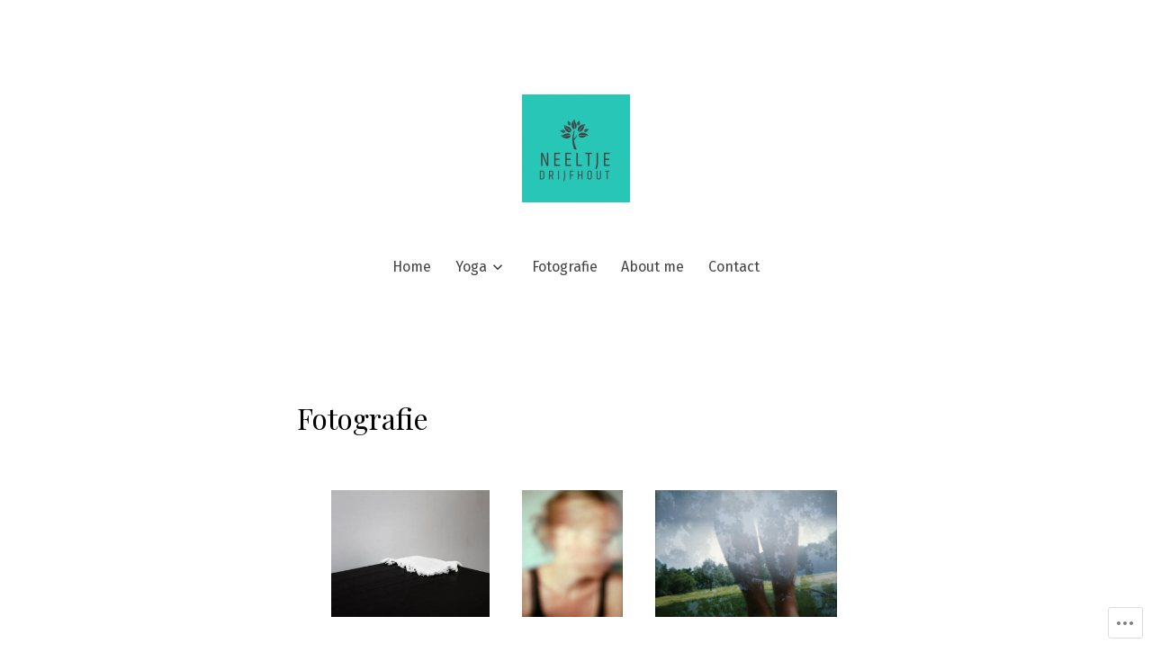

--- FILE ---
content_type: text/html; charset=UTF-8
request_url: https://neeltjedrijfhout.com/fotos/
body_size: 20354
content:
<!doctype html>
<html lang="nl">
<head>
	<meta charset="UTF-8" />
	<meta name="viewport" content="width=device-width, initial-scale=1" />
	<link rel="profile" href="https://gmpg.org/xfn/11" />
	<title>Fotografie &#8211; Yoga / Fotografie</title>
<script type="text/javascript">
  WebFontConfig = {"google":{"families":["Alegreya:i:latin,latin-ext"]},"api_url":"https:\/\/fonts-api.wp.com\/css"};
  (function() {
    var wf = document.createElement('script');
    wf.src = '/wp-content/plugins/custom-fonts/js/webfont.js';
    wf.type = 'text/javascript';
    wf.async = 'true';
    var s = document.getElementsByTagName('script')[0];
    s.parentNode.insertBefore(wf, s);
	})();
</script><style id="jetpack-custom-fonts-css"></style>
<meta name='robots' content='max-image-preview:large' />

<!-- Async WordPress.com Remote Login -->
<script id="wpcom_remote_login_js">
var wpcom_remote_login_extra_auth = '';
function wpcom_remote_login_remove_dom_node_id( element_id ) {
	var dom_node = document.getElementById( element_id );
	if ( dom_node ) { dom_node.parentNode.removeChild( dom_node ); }
}
function wpcom_remote_login_remove_dom_node_classes( class_name ) {
	var dom_nodes = document.querySelectorAll( '.' + class_name );
	for ( var i = 0; i < dom_nodes.length; i++ ) {
		dom_nodes[ i ].parentNode.removeChild( dom_nodes[ i ] );
	}
}
function wpcom_remote_login_final_cleanup() {
	wpcom_remote_login_remove_dom_node_classes( "wpcom_remote_login_msg" );
	wpcom_remote_login_remove_dom_node_id( "wpcom_remote_login_key" );
	wpcom_remote_login_remove_dom_node_id( "wpcom_remote_login_validate" );
	wpcom_remote_login_remove_dom_node_id( "wpcom_remote_login_js" );
	wpcom_remote_login_remove_dom_node_id( "wpcom_request_access_iframe" );
	wpcom_remote_login_remove_dom_node_id( "wpcom_request_access_styles" );
}

// Watch for messages back from the remote login
window.addEventListener( "message", function( e ) {
	if ( e.origin === "https://r-login.wordpress.com" ) {
		var data = {};
		try {
			data = JSON.parse( e.data );
		} catch( e ) {
			wpcom_remote_login_final_cleanup();
			return;
		}

		if ( data.msg === 'LOGIN' ) {
			// Clean up the login check iframe
			wpcom_remote_login_remove_dom_node_id( "wpcom_remote_login_key" );

			var id_regex = new RegExp( /^[0-9]+$/ );
			var token_regex = new RegExp( /^.*|.*|.*$/ );
			if (
				token_regex.test( data.token )
				&& id_regex.test( data.wpcomid )
			) {
				// We have everything we need to ask for a login
				var script = document.createElement( "script" );
				script.setAttribute( "id", "wpcom_remote_login_validate" );
				script.src = '/remote-login.php?wpcom_remote_login=validate'
					+ '&wpcomid=' + data.wpcomid
					+ '&token=' + encodeURIComponent( data.token )
					+ '&host=' + window.location.protocol
					+ '//' + window.location.hostname
					+ '&postid=65'
					+ '&is_singular=';
				document.body.appendChild( script );
			}

			return;
		}

		// Safari ITP, not logged in, so redirect
		if ( data.msg === 'LOGIN-REDIRECT' ) {
			window.location = 'https://wordpress.com/log-in?redirect_to=' + window.location.href;
			return;
		}

		// Safari ITP, storage access failed, remove the request
		if ( data.msg === 'LOGIN-REMOVE' ) {
			var css_zap = 'html { -webkit-transition: margin-top 1s; transition: margin-top 1s; } /* 9001 */ html { margin-top: 0 !important; } * html body { margin-top: 0 !important; } @media screen and ( max-width: 782px ) { html { margin-top: 0 !important; } * html body { margin-top: 0 !important; } }';
			var style_zap = document.createElement( 'style' );
			style_zap.type = 'text/css';
			style_zap.appendChild( document.createTextNode( css_zap ) );
			document.body.appendChild( style_zap );

			var e = document.getElementById( 'wpcom_request_access_iframe' );
			e.parentNode.removeChild( e );

			document.cookie = 'wordpress_com_login_access=denied; path=/; max-age=31536000';

			return;
		}

		// Safari ITP
		if ( data.msg === 'REQUEST_ACCESS' ) {
			console.log( 'request access: safari' );

			// Check ITP iframe enable/disable knob
			if ( wpcom_remote_login_extra_auth !== 'safari_itp_iframe' ) {
				return;
			}

			// If we are in a "private window" there is no ITP.
			var private_window = false;
			try {
				var opendb = window.openDatabase( null, null, null, null );
			} catch( e ) {
				private_window = true;
			}

			if ( private_window ) {
				console.log( 'private window' );
				return;
			}

			var iframe = document.createElement( 'iframe' );
			iframe.id = 'wpcom_request_access_iframe';
			iframe.setAttribute( 'scrolling', 'no' );
			iframe.setAttribute( 'sandbox', 'allow-storage-access-by-user-activation allow-scripts allow-same-origin allow-top-navigation-by-user-activation' );
			iframe.src = 'https://r-login.wordpress.com/remote-login.php?wpcom_remote_login=request_access&origin=' + encodeURIComponent( data.origin ) + '&wpcomid=' + encodeURIComponent( data.wpcomid );

			var css = 'html { -webkit-transition: margin-top 1s; transition: margin-top 1s; } /* 9001 */ html { margin-top: 46px !important; } * html body { margin-top: 46px !important; } @media screen and ( max-width: 660px ) { html { margin-top: 71px !important; } * html body { margin-top: 71px !important; } #wpcom_request_access_iframe { display: block; height: 71px !important; } } #wpcom_request_access_iframe { border: 0px; height: 46px; position: fixed; top: 0; left: 0; width: 100%; min-width: 100%; z-index: 99999; background: #23282d; } ';

			var style = document.createElement( 'style' );
			style.type = 'text/css';
			style.id = 'wpcom_request_access_styles';
			style.appendChild( document.createTextNode( css ) );
			document.body.appendChild( style );

			document.body.appendChild( iframe );
		}

		if ( data.msg === 'DONE' ) {
			wpcom_remote_login_final_cleanup();
		}
	}
}, false );

// Inject the remote login iframe after the page has had a chance to load
// more critical resources
window.addEventListener( "DOMContentLoaded", function( e ) {
	var iframe = document.createElement( "iframe" );
	iframe.style.display = "none";
	iframe.setAttribute( "scrolling", "no" );
	iframe.setAttribute( "id", "wpcom_remote_login_key" );
	iframe.src = "https://r-login.wordpress.com/remote-login.php"
		+ "?wpcom_remote_login=key"
		+ "&origin=aHR0cHM6Ly9uZWVsdGplZHJpamZob3V0LmNvbQ%3D%3D"
		+ "&wpcomid=120732376"
		+ "&time=" + Math.floor( Date.now() / 1000 );
	document.body.appendChild( iframe );
}, false );
</script>
<link rel='dns-prefetch' href='//s0.wp.com' />
<link rel='dns-prefetch' href='//fonts-api.wp.com' />
<link rel="alternate" type="application/rss+xml" title="Yoga / Fotografie &raquo; Feed" href="https://neeltjedrijfhout.com/feed/" />
<link rel="alternate" type="application/rss+xml" title="Yoga / Fotografie &raquo; Reactiesfeed" href="https://neeltjedrijfhout.com/comments/feed/" />
	<script type="text/javascript">
		/* <![CDATA[ */
		function addLoadEvent(func) {
			var oldonload = window.onload;
			if (typeof window.onload != 'function') {
				window.onload = func;
			} else {
				window.onload = function () {
					oldonload();
					func();
				}
			}
		}
		/* ]]> */
	</script>
	<style id='wp-emoji-styles-inline-css'>

	img.wp-smiley, img.emoji {
		display: inline !important;
		border: none !important;
		box-shadow: none !important;
		height: 1em !important;
		width: 1em !important;
		margin: 0 0.07em !important;
		vertical-align: -0.1em !important;
		background: none !important;
		padding: 0 !important;
	}
/*# sourceURL=wp-emoji-styles-inline-css */
</style>
<link crossorigin='anonymous' rel='stylesheet' id='all-css-2-1' href='/wp-content/plugins/gutenberg-core/v22.2.0/build/styles/block-library/style.css?m=1764855221i&cssminify=yes' type='text/css' media='all' />
<style id='wp-block-library-inline-css'>
.has-text-align-justify {
	text-align:justify;
}
.has-text-align-justify{text-align:justify;}

/*# sourceURL=wp-block-library-inline-css */
</style><style id='wp-block-paragraph-inline-css'>
.is-small-text{font-size:.875em}.is-regular-text{font-size:1em}.is-large-text{font-size:2.25em}.is-larger-text{font-size:3em}.has-drop-cap:not(:focus):first-letter{float:left;font-size:8.4em;font-style:normal;font-weight:100;line-height:.68;margin:.05em .1em 0 0;text-transform:uppercase}body.rtl .has-drop-cap:not(:focus):first-letter{float:none;margin-left:.1em}p.has-drop-cap.has-background{overflow:hidden}:root :where(p.has-background){padding:1.25em 2.375em}:where(p.has-text-color:not(.has-link-color)) a{color:inherit}p.has-text-align-left[style*="writing-mode:vertical-lr"],p.has-text-align-right[style*="writing-mode:vertical-rl"]{rotate:180deg}
/*# sourceURL=/wp-content/plugins/gutenberg-core/v22.2.0/build/styles/block-library/paragraph/style.css */
</style>
<style id='global-styles-inline-css'>
:root{--wp--preset--aspect-ratio--square: 1;--wp--preset--aspect-ratio--4-3: 4/3;--wp--preset--aspect-ratio--3-4: 3/4;--wp--preset--aspect-ratio--3-2: 3/2;--wp--preset--aspect-ratio--2-3: 2/3;--wp--preset--aspect-ratio--16-9: 16/9;--wp--preset--aspect-ratio--9-16: 9/16;--wp--preset--color--black: #000000;--wp--preset--color--cyan-bluish-gray: #abb8c3;--wp--preset--color--white: #ffffff;--wp--preset--color--pale-pink: #f78da7;--wp--preset--color--vivid-red: #cf2e2e;--wp--preset--color--luminous-vivid-orange: #ff6900;--wp--preset--color--luminous-vivid-amber: #fcb900;--wp--preset--color--light-green-cyan: #7bdcb5;--wp--preset--color--vivid-green-cyan: #00d084;--wp--preset--color--pale-cyan-blue: #8ed1fc;--wp--preset--color--vivid-cyan-blue: #0693e3;--wp--preset--color--vivid-purple: #9b51e0;--wp--preset--color--primary: #000000;--wp--preset--color--secondary: #28c7b7;--wp--preset--color--foreground: #444444;--wp--preset--color--tertiary: #fafbf6;--wp--preset--color--background: #ffffff;--wp--preset--gradient--vivid-cyan-blue-to-vivid-purple: linear-gradient(135deg,rgb(6,147,227) 0%,rgb(155,81,224) 100%);--wp--preset--gradient--light-green-cyan-to-vivid-green-cyan: linear-gradient(135deg,rgb(122,220,180) 0%,rgb(0,208,130) 100%);--wp--preset--gradient--luminous-vivid-amber-to-luminous-vivid-orange: linear-gradient(135deg,rgb(252,185,0) 0%,rgb(255,105,0) 100%);--wp--preset--gradient--luminous-vivid-orange-to-vivid-red: linear-gradient(135deg,rgb(255,105,0) 0%,rgb(207,46,46) 100%);--wp--preset--gradient--very-light-gray-to-cyan-bluish-gray: linear-gradient(135deg,rgb(238,238,238) 0%,rgb(169,184,195) 100%);--wp--preset--gradient--cool-to-warm-spectrum: linear-gradient(135deg,rgb(74,234,220) 0%,rgb(151,120,209) 20%,rgb(207,42,186) 40%,rgb(238,44,130) 60%,rgb(251,105,98) 80%,rgb(254,248,76) 100%);--wp--preset--gradient--blush-light-purple: linear-gradient(135deg,rgb(255,206,236) 0%,rgb(152,150,240) 100%);--wp--preset--gradient--blush-bordeaux: linear-gradient(135deg,rgb(254,205,165) 0%,rgb(254,45,45) 50%,rgb(107,0,62) 100%);--wp--preset--gradient--luminous-dusk: linear-gradient(135deg,rgb(255,203,112) 0%,rgb(199,81,192) 50%,rgb(65,88,208) 100%);--wp--preset--gradient--pale-ocean: linear-gradient(135deg,rgb(255,245,203) 0%,rgb(182,227,212) 50%,rgb(51,167,181) 100%);--wp--preset--gradient--electric-grass: linear-gradient(135deg,rgb(202,248,128) 0%,rgb(113,206,126) 100%);--wp--preset--gradient--midnight: linear-gradient(135deg,rgb(2,3,129) 0%,rgb(40,116,252) 100%);--wp--preset--gradient--hard-diagonal: linear-gradient(to bottom right, #28c7b7 49.9%, #fafbf6 50%);--wp--preset--gradient--hard-diagonal-inverted: linear-gradient(to top left, #28c7b7 49.9%, #fafbf6 50%);--wp--preset--gradient--hard-horizontal: linear-gradient(to bottom, #28c7b7 50%, #fafbf6 50%);--wp--preset--gradient--hard-horizontal-inverted: linear-gradient(to top, #28c7b7 50%, #fafbf6 50%);--wp--preset--gradient--diagonal: linear-gradient(to bottom right, #28c7b7, #fafbf6);--wp--preset--gradient--diagonal-inverted: linear-gradient(to top left, #28c7b7, #fafbf6);--wp--preset--gradient--horizontal: linear-gradient(to bottom, #28c7b7, #fafbf6);--wp--preset--gradient--horizontal-inverted: linear-gradient(to top, #28c7b7, #fafbf6);--wp--preset--gradient--stripe: linear-gradient(to bottom, transparent 20%, #28c7b7 20%, #28c7b7 80%, transparent 80%);--wp--preset--font-size--small: 16px;--wp--preset--font-size--medium: 20px;--wp--preset--font-size--large: 24px;--wp--preset--font-size--x-large: 42px;--wp--preset--font-size--tiny: 14px;--wp--preset--font-size--normal: 18px;--wp--preset--font-size--huge: 28px;--wp--preset--font-family--albert-sans: 'Albert Sans', sans-serif;--wp--preset--font-family--alegreya: Alegreya, serif;--wp--preset--font-family--arvo: Arvo, serif;--wp--preset--font-family--bodoni-moda: 'Bodoni Moda', serif;--wp--preset--font-family--bricolage-grotesque: 'Bricolage Grotesque', sans-serif;--wp--preset--font-family--cabin: Cabin, sans-serif;--wp--preset--font-family--chivo: Chivo, sans-serif;--wp--preset--font-family--commissioner: Commissioner, sans-serif;--wp--preset--font-family--cormorant: Cormorant, serif;--wp--preset--font-family--courier-prime: 'Courier Prime', monospace;--wp--preset--font-family--crimson-pro: 'Crimson Pro', serif;--wp--preset--font-family--dm-mono: 'DM Mono', monospace;--wp--preset--font-family--dm-sans: 'DM Sans', sans-serif;--wp--preset--font-family--dm-serif-display: 'DM Serif Display', serif;--wp--preset--font-family--domine: Domine, serif;--wp--preset--font-family--eb-garamond: 'EB Garamond', serif;--wp--preset--font-family--epilogue: Epilogue, sans-serif;--wp--preset--font-family--fahkwang: Fahkwang, sans-serif;--wp--preset--font-family--figtree: Figtree, sans-serif;--wp--preset--font-family--fira-sans: 'Fira Sans', sans-serif;--wp--preset--font-family--fjalla-one: 'Fjalla One', sans-serif;--wp--preset--font-family--fraunces: Fraunces, serif;--wp--preset--font-family--gabarito: Gabarito, system-ui;--wp--preset--font-family--ibm-plex-mono: 'IBM Plex Mono', monospace;--wp--preset--font-family--ibm-plex-sans: 'IBM Plex Sans', sans-serif;--wp--preset--font-family--ibarra-real-nova: 'Ibarra Real Nova', serif;--wp--preset--font-family--instrument-serif: 'Instrument Serif', serif;--wp--preset--font-family--inter: Inter, sans-serif;--wp--preset--font-family--josefin-sans: 'Josefin Sans', sans-serif;--wp--preset--font-family--jost: Jost, sans-serif;--wp--preset--font-family--libre-baskerville: 'Libre Baskerville', serif;--wp--preset--font-family--libre-franklin: 'Libre Franklin', sans-serif;--wp--preset--font-family--literata: Literata, serif;--wp--preset--font-family--lora: Lora, serif;--wp--preset--font-family--merriweather: Merriweather, serif;--wp--preset--font-family--montserrat: Montserrat, sans-serif;--wp--preset--font-family--newsreader: Newsreader, serif;--wp--preset--font-family--noto-sans-mono: 'Noto Sans Mono', sans-serif;--wp--preset--font-family--nunito: Nunito, sans-serif;--wp--preset--font-family--open-sans: 'Open Sans', sans-serif;--wp--preset--font-family--overpass: Overpass, sans-serif;--wp--preset--font-family--pt-serif: 'PT Serif', serif;--wp--preset--font-family--petrona: Petrona, serif;--wp--preset--font-family--piazzolla: Piazzolla, serif;--wp--preset--font-family--playfair-display: 'Playfair Display', serif;--wp--preset--font-family--plus-jakarta-sans: 'Plus Jakarta Sans', sans-serif;--wp--preset--font-family--poppins: Poppins, sans-serif;--wp--preset--font-family--raleway: Raleway, sans-serif;--wp--preset--font-family--roboto: Roboto, sans-serif;--wp--preset--font-family--roboto-slab: 'Roboto Slab', serif;--wp--preset--font-family--rubik: Rubik, sans-serif;--wp--preset--font-family--rufina: Rufina, serif;--wp--preset--font-family--sora: Sora, sans-serif;--wp--preset--font-family--source-sans-3: 'Source Sans 3', sans-serif;--wp--preset--font-family--source-serif-4: 'Source Serif 4', serif;--wp--preset--font-family--space-mono: 'Space Mono', monospace;--wp--preset--font-family--syne: Syne, sans-serif;--wp--preset--font-family--texturina: Texturina, serif;--wp--preset--font-family--urbanist: Urbanist, sans-serif;--wp--preset--font-family--work-sans: 'Work Sans', sans-serif;--wp--preset--spacing--20: 0.44rem;--wp--preset--spacing--30: 0.67rem;--wp--preset--spacing--40: 1rem;--wp--preset--spacing--50: 1.5rem;--wp--preset--spacing--60: 2.25rem;--wp--preset--spacing--70: 3.38rem;--wp--preset--spacing--80: 5.06rem;--wp--preset--shadow--natural: 6px 6px 9px rgba(0, 0, 0, 0.2);--wp--preset--shadow--deep: 12px 12px 50px rgba(0, 0, 0, 0.4);--wp--preset--shadow--sharp: 6px 6px 0px rgba(0, 0, 0, 0.2);--wp--preset--shadow--outlined: 6px 6px 0px -3px rgb(255, 255, 255), 6px 6px rgb(0, 0, 0);--wp--preset--shadow--crisp: 6px 6px 0px rgb(0, 0, 0);}:where(.is-layout-flex){gap: 0.5em;}:where(.is-layout-grid){gap: 0.5em;}body .is-layout-flex{display: flex;}.is-layout-flex{flex-wrap: wrap;align-items: center;}.is-layout-flex > :is(*, div){margin: 0;}body .is-layout-grid{display: grid;}.is-layout-grid > :is(*, div){margin: 0;}:where(.wp-block-columns.is-layout-flex){gap: 2em;}:where(.wp-block-columns.is-layout-grid){gap: 2em;}:where(.wp-block-post-template.is-layout-flex){gap: 1.25em;}:where(.wp-block-post-template.is-layout-grid){gap: 1.25em;}.has-black-color{color: var(--wp--preset--color--black) !important;}.has-cyan-bluish-gray-color{color: var(--wp--preset--color--cyan-bluish-gray) !important;}.has-white-color{color: var(--wp--preset--color--white) !important;}.has-pale-pink-color{color: var(--wp--preset--color--pale-pink) !important;}.has-vivid-red-color{color: var(--wp--preset--color--vivid-red) !important;}.has-luminous-vivid-orange-color{color: var(--wp--preset--color--luminous-vivid-orange) !important;}.has-luminous-vivid-amber-color{color: var(--wp--preset--color--luminous-vivid-amber) !important;}.has-light-green-cyan-color{color: var(--wp--preset--color--light-green-cyan) !important;}.has-vivid-green-cyan-color{color: var(--wp--preset--color--vivid-green-cyan) !important;}.has-pale-cyan-blue-color{color: var(--wp--preset--color--pale-cyan-blue) !important;}.has-vivid-cyan-blue-color{color: var(--wp--preset--color--vivid-cyan-blue) !important;}.has-vivid-purple-color{color: var(--wp--preset--color--vivid-purple) !important;}.has-black-background-color{background-color: var(--wp--preset--color--black) !important;}.has-cyan-bluish-gray-background-color{background-color: var(--wp--preset--color--cyan-bluish-gray) !important;}.has-white-background-color{background-color: var(--wp--preset--color--white) !important;}.has-pale-pink-background-color{background-color: var(--wp--preset--color--pale-pink) !important;}.has-vivid-red-background-color{background-color: var(--wp--preset--color--vivid-red) !important;}.has-luminous-vivid-orange-background-color{background-color: var(--wp--preset--color--luminous-vivid-orange) !important;}.has-luminous-vivid-amber-background-color{background-color: var(--wp--preset--color--luminous-vivid-amber) !important;}.has-light-green-cyan-background-color{background-color: var(--wp--preset--color--light-green-cyan) !important;}.has-vivid-green-cyan-background-color{background-color: var(--wp--preset--color--vivid-green-cyan) !important;}.has-pale-cyan-blue-background-color{background-color: var(--wp--preset--color--pale-cyan-blue) !important;}.has-vivid-cyan-blue-background-color{background-color: var(--wp--preset--color--vivid-cyan-blue) !important;}.has-vivid-purple-background-color{background-color: var(--wp--preset--color--vivid-purple) !important;}.has-black-border-color{border-color: var(--wp--preset--color--black) !important;}.has-cyan-bluish-gray-border-color{border-color: var(--wp--preset--color--cyan-bluish-gray) !important;}.has-white-border-color{border-color: var(--wp--preset--color--white) !important;}.has-pale-pink-border-color{border-color: var(--wp--preset--color--pale-pink) !important;}.has-vivid-red-border-color{border-color: var(--wp--preset--color--vivid-red) !important;}.has-luminous-vivid-orange-border-color{border-color: var(--wp--preset--color--luminous-vivid-orange) !important;}.has-luminous-vivid-amber-border-color{border-color: var(--wp--preset--color--luminous-vivid-amber) !important;}.has-light-green-cyan-border-color{border-color: var(--wp--preset--color--light-green-cyan) !important;}.has-vivid-green-cyan-border-color{border-color: var(--wp--preset--color--vivid-green-cyan) !important;}.has-pale-cyan-blue-border-color{border-color: var(--wp--preset--color--pale-cyan-blue) !important;}.has-vivid-cyan-blue-border-color{border-color: var(--wp--preset--color--vivid-cyan-blue) !important;}.has-vivid-purple-border-color{border-color: var(--wp--preset--color--vivid-purple) !important;}.has-vivid-cyan-blue-to-vivid-purple-gradient-background{background: var(--wp--preset--gradient--vivid-cyan-blue-to-vivid-purple) !important;}.has-light-green-cyan-to-vivid-green-cyan-gradient-background{background: var(--wp--preset--gradient--light-green-cyan-to-vivid-green-cyan) !important;}.has-luminous-vivid-amber-to-luminous-vivid-orange-gradient-background{background: var(--wp--preset--gradient--luminous-vivid-amber-to-luminous-vivid-orange) !important;}.has-luminous-vivid-orange-to-vivid-red-gradient-background{background: var(--wp--preset--gradient--luminous-vivid-orange-to-vivid-red) !important;}.has-very-light-gray-to-cyan-bluish-gray-gradient-background{background: var(--wp--preset--gradient--very-light-gray-to-cyan-bluish-gray) !important;}.has-cool-to-warm-spectrum-gradient-background{background: var(--wp--preset--gradient--cool-to-warm-spectrum) !important;}.has-blush-light-purple-gradient-background{background: var(--wp--preset--gradient--blush-light-purple) !important;}.has-blush-bordeaux-gradient-background{background: var(--wp--preset--gradient--blush-bordeaux) !important;}.has-luminous-dusk-gradient-background{background: var(--wp--preset--gradient--luminous-dusk) !important;}.has-pale-ocean-gradient-background{background: var(--wp--preset--gradient--pale-ocean) !important;}.has-electric-grass-gradient-background{background: var(--wp--preset--gradient--electric-grass) !important;}.has-midnight-gradient-background{background: var(--wp--preset--gradient--midnight) !important;}.has-small-font-size{font-size: var(--wp--preset--font-size--small) !important;}.has-medium-font-size{font-size: var(--wp--preset--font-size--medium) !important;}.has-large-font-size{font-size: var(--wp--preset--font-size--large) !important;}.has-x-large-font-size{font-size: var(--wp--preset--font-size--x-large) !important;}.has-albert-sans-font-family{font-family: var(--wp--preset--font-family--albert-sans) !important;}.has-alegreya-font-family{font-family: var(--wp--preset--font-family--alegreya) !important;}.has-arvo-font-family{font-family: var(--wp--preset--font-family--arvo) !important;}.has-bodoni-moda-font-family{font-family: var(--wp--preset--font-family--bodoni-moda) !important;}.has-bricolage-grotesque-font-family{font-family: var(--wp--preset--font-family--bricolage-grotesque) !important;}.has-cabin-font-family{font-family: var(--wp--preset--font-family--cabin) !important;}.has-chivo-font-family{font-family: var(--wp--preset--font-family--chivo) !important;}.has-commissioner-font-family{font-family: var(--wp--preset--font-family--commissioner) !important;}.has-cormorant-font-family{font-family: var(--wp--preset--font-family--cormorant) !important;}.has-courier-prime-font-family{font-family: var(--wp--preset--font-family--courier-prime) !important;}.has-crimson-pro-font-family{font-family: var(--wp--preset--font-family--crimson-pro) !important;}.has-dm-mono-font-family{font-family: var(--wp--preset--font-family--dm-mono) !important;}.has-dm-sans-font-family{font-family: var(--wp--preset--font-family--dm-sans) !important;}.has-dm-serif-display-font-family{font-family: var(--wp--preset--font-family--dm-serif-display) !important;}.has-domine-font-family{font-family: var(--wp--preset--font-family--domine) !important;}.has-eb-garamond-font-family{font-family: var(--wp--preset--font-family--eb-garamond) !important;}.has-epilogue-font-family{font-family: var(--wp--preset--font-family--epilogue) !important;}.has-fahkwang-font-family{font-family: var(--wp--preset--font-family--fahkwang) !important;}.has-figtree-font-family{font-family: var(--wp--preset--font-family--figtree) !important;}.has-fira-sans-font-family{font-family: var(--wp--preset--font-family--fira-sans) !important;}.has-fjalla-one-font-family{font-family: var(--wp--preset--font-family--fjalla-one) !important;}.has-fraunces-font-family{font-family: var(--wp--preset--font-family--fraunces) !important;}.has-gabarito-font-family{font-family: var(--wp--preset--font-family--gabarito) !important;}.has-ibm-plex-mono-font-family{font-family: var(--wp--preset--font-family--ibm-plex-mono) !important;}.has-ibm-plex-sans-font-family{font-family: var(--wp--preset--font-family--ibm-plex-sans) !important;}.has-ibarra-real-nova-font-family{font-family: var(--wp--preset--font-family--ibarra-real-nova) !important;}.has-instrument-serif-font-family{font-family: var(--wp--preset--font-family--instrument-serif) !important;}.has-inter-font-family{font-family: var(--wp--preset--font-family--inter) !important;}.has-josefin-sans-font-family{font-family: var(--wp--preset--font-family--josefin-sans) !important;}.has-jost-font-family{font-family: var(--wp--preset--font-family--jost) !important;}.has-libre-baskerville-font-family{font-family: var(--wp--preset--font-family--libre-baskerville) !important;}.has-libre-franklin-font-family{font-family: var(--wp--preset--font-family--libre-franklin) !important;}.has-literata-font-family{font-family: var(--wp--preset--font-family--literata) !important;}.has-lora-font-family{font-family: var(--wp--preset--font-family--lora) !important;}.has-merriweather-font-family{font-family: var(--wp--preset--font-family--merriweather) !important;}.has-montserrat-font-family{font-family: var(--wp--preset--font-family--montserrat) !important;}.has-newsreader-font-family{font-family: var(--wp--preset--font-family--newsreader) !important;}.has-noto-sans-mono-font-family{font-family: var(--wp--preset--font-family--noto-sans-mono) !important;}.has-nunito-font-family{font-family: var(--wp--preset--font-family--nunito) !important;}.has-open-sans-font-family{font-family: var(--wp--preset--font-family--open-sans) !important;}.has-overpass-font-family{font-family: var(--wp--preset--font-family--overpass) !important;}.has-pt-serif-font-family{font-family: var(--wp--preset--font-family--pt-serif) !important;}.has-petrona-font-family{font-family: var(--wp--preset--font-family--petrona) !important;}.has-piazzolla-font-family{font-family: var(--wp--preset--font-family--piazzolla) !important;}.has-playfair-display-font-family{font-family: var(--wp--preset--font-family--playfair-display) !important;}.has-plus-jakarta-sans-font-family{font-family: var(--wp--preset--font-family--plus-jakarta-sans) !important;}.has-poppins-font-family{font-family: var(--wp--preset--font-family--poppins) !important;}.has-raleway-font-family{font-family: var(--wp--preset--font-family--raleway) !important;}.has-roboto-font-family{font-family: var(--wp--preset--font-family--roboto) !important;}.has-roboto-slab-font-family{font-family: var(--wp--preset--font-family--roboto-slab) !important;}.has-rubik-font-family{font-family: var(--wp--preset--font-family--rubik) !important;}.has-rufina-font-family{font-family: var(--wp--preset--font-family--rufina) !important;}.has-sora-font-family{font-family: var(--wp--preset--font-family--sora) !important;}.has-source-sans-3-font-family{font-family: var(--wp--preset--font-family--source-sans-3) !important;}.has-source-serif-4-font-family{font-family: var(--wp--preset--font-family--source-serif-4) !important;}.has-space-mono-font-family{font-family: var(--wp--preset--font-family--space-mono) !important;}.has-syne-font-family{font-family: var(--wp--preset--font-family--syne) !important;}.has-texturina-font-family{font-family: var(--wp--preset--font-family--texturina) !important;}.has-urbanist-font-family{font-family: var(--wp--preset--font-family--urbanist) !important;}.has-work-sans-font-family{font-family: var(--wp--preset--font-family--work-sans) !important;}
/*# sourceURL=global-styles-inline-css */
</style>

<style id='classic-theme-styles-inline-css'>
/*! This file is auto-generated */
.wp-block-button__link{color:#fff;background-color:#32373c;border-radius:9999px;box-shadow:none;text-decoration:none;padding:calc(.667em + 2px) calc(1.333em + 2px);font-size:1.125em}.wp-block-file__button{background:#32373c;color:#fff;text-decoration:none}
/*# sourceURL=/wp-includes/css/classic-themes.min.css */
</style>
<link crossorigin='anonymous' rel='stylesheet' id='all-css-4-1' href='/_static/??-eJx9jEEOAiEQBD/kQECjeDC+ZWEnijIwYWA3/l72op689KFTVXplCCU3zE1z6reYRYfiUwlP0VYZpwxIJE4IFRd10HOU9iFA2iuhCiI7/ROiDt9WxfETT20jCOc4YUIa2D9t5eGA91xRBMZS7ATtPkTZvCtdzNEZt7f2fHq8Afl7R7w=&cssminify=yes' type='text/css' media='all' />
<link rel='stylesheet' id='seedlet-fonts-css' href='https://fonts-api.wp.com/css?family=Fira+Sans%3Aital%2Cwght%400%2C400%3B0%2C500%3B1%2C400%7CPlayfair+Display%3Aital%2Cwght%400%2C400%3B0%2C700%3B1%2C400&#038;subset=latin%2Clatin-ext' media='all' />
<link crossorigin='anonymous' rel='stylesheet' id='all-css-6-1' href='/_static/??/wp-content/themes/pub/seedlet/style.css,/wp-content/themes/pub/seedlet/assets/css/style-navigation.css?m=1747304807j&cssminify=yes' type='text/css' media='all' />
<link crossorigin='anonymous' rel='stylesheet' id='print-css-7-1' href='/wp-content/themes/pub/seedlet/assets/css/print.css?m=1738187798i&cssminify=yes' type='text/css' media='print' />
<link crossorigin='anonymous' rel='stylesheet' id='all-css-8-1' href='/_static/??-eJx9y0EOwjAMRNELYQyiBbFAnKU1JgQ5dlQ7qnp7yq5s2M2X5uFcgUyDNTBeXNixthGd+SEcmJVwrmQFPBbhPbnvcENKgyotZXWceBRL60y4vjb5DyU2EKMhsulPwFOGPH3pvdyO/bU7dOdLf3p/AANwQOQ=&cssminify=yes' type='text/css' media='all' />
<style id='jetpack-global-styles-frontend-style-inline-css'>
:root { --font-headings: unset; --font-base: unset; --font-headings-default: -apple-system,BlinkMacSystemFont,"Segoe UI",Roboto,Oxygen-Sans,Ubuntu,Cantarell,"Helvetica Neue",sans-serif; --font-base-default: -apple-system,BlinkMacSystemFont,"Segoe UI",Roboto,Oxygen-Sans,Ubuntu,Cantarell,"Helvetica Neue",sans-serif;}
/*# sourceURL=jetpack-global-styles-frontend-style-inline-css */
</style>
<link crossorigin='anonymous' rel='stylesheet' id='all-css-10-1' href='/wp-content/themes/h4/global.css?m=1420737423i&cssminify=yes' type='text/css' media='all' />
<script id="wpcom-actionbar-placeholder-js-extra">
var actionbardata = {"siteID":"120732376","postID":"65","siteURL":"https://neeltjedrijfhout.com","xhrURL":"https://neeltjedrijfhout.com/wp-admin/admin-ajax.php","nonce":"bf8850f560","isLoggedIn":"","statusMessage":"","subsEmailDefault":"instantly","proxyScriptUrl":"https://s0.wp.com/wp-content/js/wpcom-proxy-request.js?m=1513050504i&amp;ver=20211021","shortlink":"https://wp.me/P8aA0o-13","i18n":{"followedText":"Nieuwe berichten van deze site verschijnen nu in je \u003Ca href=\"https://wordpress.com/reader\"\u003EReader\u003C/a\u003E","foldBar":"Deze balk inklappen","unfoldBar":"Deze balk uitbreiden","shortLinkCopied":"Shortlink gekopieerd naar klembord."}};
//# sourceURL=wpcom-actionbar-placeholder-js-extra
</script>
<script id="jetpack-mu-wpcom-settings-js-before">
var JETPACK_MU_WPCOM_SETTINGS = {"assetsUrl":"https://s0.wp.com/wp-content/mu-plugins/jetpack-mu-wpcom-plugin/sun/jetpack_vendor/automattic/jetpack-mu-wpcom/src/build/"};
//# sourceURL=jetpack-mu-wpcom-settings-js-before
</script>
<script crossorigin='anonymous' type='text/javascript'  src='/wp-content/js/rlt-proxy.js?m=1720530689i'></script>
<script id="rlt-proxy-js-after">
	rltInitialize( {"token":null,"iframeOrigins":["https:\/\/widgets.wp.com"]} );
//# sourceURL=rlt-proxy-js-after
</script>
<link rel="EditURI" type="application/rsd+xml" title="RSD" href="https://neeltjedrijfhout.wordpress.com/xmlrpc.php?rsd" />
<meta name="generator" content="WordPress.com" />
<link rel="canonical" href="https://neeltjedrijfhout.com/fotos/" />
<link rel='shortlink' href='https://wp.me/P8aA0o-13' />
<link rel="alternate" type="application/json+oembed" href="https://public-api.wordpress.com/oembed/?format=json&amp;url=https%3A%2F%2Fneeltjedrijfhout.com%2Ffotos%2F&amp;for=wpcom-auto-discovery" /><link rel="alternate" type="application/xml+oembed" href="https://public-api.wordpress.com/oembed/?format=xml&amp;url=https%3A%2F%2Fneeltjedrijfhout.com%2Ffotos%2F&amp;for=wpcom-auto-discovery" />
<!-- Jetpack Open Graph Tags -->
<meta property="og:type" content="article" />
<meta property="og:title" content="Fotografie" />
<meta property="og:url" content="https://neeltjedrijfhout.com/fotos/" />
<meta property="og:description" content="Wie ben je als je geen herinneringen hebt? Deze vraag is de&nbsp;leidraad voor mijn fotografie.&nbsp;Mijn&nbsp;werk gaat over de&nbsp;zoektocht naar identiteit; wie zijn we, hoe maken&nbsp;herinner…" />
<meta property="article:published_time" content="2016-12-02T17:20:29+00:00" />
<meta property="article:modified_time" content="2021-07-03T20:54:18+00:00" />
<meta property="og:site_name" content="Yoga / Fotografie" />
<meta property="og:image" content="https://neeltjedrijfhout.com/wp-content/uploads/2016/12/kindertijd.jpg?w=620" />
<meta property="og:image:width" content="4320" />
<meta property="og:image:height" content="3456" />
<meta property="og:image:alt" content="" />
<meta property="og:locale" content="nl_NL" />
<meta property="article:publisher" content="https://www.facebook.com/WordPresscom" />
<meta name="twitter:text:title" content="Fotografie" />
<meta name="twitter:card" content="summary" />

<!-- End Jetpack Open Graph Tags -->
<link rel="search" type="application/opensearchdescription+xml" href="https://neeltjedrijfhout.com/osd.xml" title="Yoga / Fotografie" />
<link rel="search" type="application/opensearchdescription+xml" href="https://s1.wp.com/opensearch.xml" title="WordPress.com" />
<meta name="description" content="Wie ben je als je geen herinneringen hebt? Deze vraag is de&nbsp;leidraad voor mijn fotografie.&nbsp;Mijn&nbsp;werk gaat over de&nbsp;zoektocht naar identiteit; wie zijn we, hoe maken&nbsp;herinneringen ons tot wie we zijn&nbsp;en wat is identiteit eigenlijk? nu te zien bij Pakje kunst Tilburg https://www.pakjekunst.com/" />
<style type="text/css" id="custom-colors-css">
	:root,
	#editor .editor-styles-wrapper {
		--global--color-background: #ffffff;
		--global--color-foreground: #444444;
		--global--color-foreground-low-contrast: hsl( 0,0%,36.666666666667%);
		--global--color-foreground-high-contrast: hsl( 0,0%,16.666666666667%);
		--global--color-primary: #000000;
		--global--color-primary-hover: hsl( 0,0%,10%);
		--global--color-secondary: #28c7b7;
		--global--color-secondary-hover: hsl( 173.96226415094,79.899497487437%,88.039215686275%);
		--global--color-tertiary: #fafbf6;
	}

	.global--color-background { background-color: #ffffff;}
.global--color-foreground { color: #444444;}
.global--color-primary { color: #000000;}
.global--color-secondary { color: #28c7b7;}
.global--color-tertiary { color: #fafbf6;}
</style>
<link rel="icon" href="https://neeltjedrijfhout.com/wp-content/uploads/2021/07/cropped-faviconneeltje.png?w=32" sizes="32x32" />
<link rel="icon" href="https://neeltjedrijfhout.com/wp-content/uploads/2021/07/cropped-faviconneeltje.png?w=192" sizes="192x192" />
<link rel="apple-touch-icon" href="https://neeltjedrijfhout.com/wp-content/uploads/2021/07/cropped-faviconneeltje.png?w=180" />
<meta name="msapplication-TileImage" content="https://neeltjedrijfhout.com/wp-content/uploads/2021/07/cropped-faviconneeltje.png?w=270" />
<link crossorigin='anonymous' rel='stylesheet' id='all-css-0-3' href='/_static/??-eJyNjM0KgzAQBl9I/ag/lR6KjyK6LhJNNsHN4uuXQuvZ4wzD4EwlRcksGcHK5G11otg4p4n2H0NNMDohzD7SrtDTJT4qUi1wexDiYp4VNB3RlP3V/MX3N4T3o++aun892277AK5vOq4=&cssminify=yes' type='text/css' media='all' />
</head>

<body class="wp-singular page-template-default page page-id-65 wp-custom-logo wp-embed-responsive wp-theme-pubseedlet customizer-styles-applied singular has-main-navigation hide-homepage-title jetpack-reblog-enabled custom-colors">
<div id="page" class="site">
	<a class="skip-link screen-reader-text" href="#content">Naar de inhoud springen</a>

	
	<header id="masthead" class="site-header header_classes has-logo has-menu" role="banner">
		

<div class="site-branding">
			<div class="site-logo"><a href="https://neeltjedrijfhout.com/" class="custom-logo-link" rel="home"><img width="240" height="240" src="https://neeltjedrijfhout.com/wp-content/uploads/2021/04/cropped-schermafbeelding-2021-04-25-182158-1.png" class="custom-logo" alt="Yoga / Fotografie" decoding="async" srcset="https://neeltjedrijfhout.com/wp-content/uploads/2021/04/cropped-schermafbeelding-2021-04-25-182158-1.png 240w, https://neeltjedrijfhout.com/wp-content/uploads/2021/04/cropped-schermafbeelding-2021-04-25-182158-1.png?w=150&amp;h=150 150w" sizes="(max-width: 240px) 100vw, 240px" data-attachment-id="397" data-permalink="https://neeltjedrijfhout.com/cropped-schermafbeelding-2021-04-25-182158-1-png/" data-orig-file="https://neeltjedrijfhout.com/wp-content/uploads/2021/04/cropped-schermafbeelding-2021-04-25-182158-1.png" data-orig-size="240,240" data-comments-opened="0" data-image-meta="{&quot;aperture&quot;:&quot;0&quot;,&quot;credit&quot;:&quot;&quot;,&quot;camera&quot;:&quot;&quot;,&quot;caption&quot;:&quot;&quot;,&quot;created_timestamp&quot;:&quot;0&quot;,&quot;copyright&quot;:&quot;&quot;,&quot;focal_length&quot;:&quot;0&quot;,&quot;iso&quot;:&quot;0&quot;,&quot;shutter_speed&quot;:&quot;0&quot;,&quot;title&quot;:&quot;&quot;,&quot;orientation&quot;:&quot;0&quot;}" data-image-title="cropped-schermafbeelding-2021-04-25-182158-1.png" data-image-description="&lt;p&gt;https://neeltjedrijfhout.files.wordpress.com/2021/04/cropped-schermafbeelding-2021-04-25-182158-1.png&lt;/p&gt;
" data-image-caption="" data-medium-file="https://neeltjedrijfhout.com/wp-content/uploads/2021/04/cropped-schermafbeelding-2021-04-25-182158-1.png?w=240" data-large-file="https://neeltjedrijfhout.com/wp-content/uploads/2021/04/cropped-schermafbeelding-2021-04-25-182158-1.png?w=240" /></a></div>
		
	</div><!-- .site-branding -->
			<nav id="site-navigation" class="primary-navigation" role="navigation" aria-label="Hoofd">
		<button id="primary-close-menu" class="button close">
			<span class="dropdown-icon close">Sluit <svg class="svg-icon" width="24" height="24" aria-hidden="true" role="img" focusable="false" viewBox="0 0 24 24" fill="none" xmlns="http://www.w3.org/2000/svg"><path fill-rule="evenodd" clip-rule="evenodd" d="M12 10.9394L5.53033 4.46973L4.46967 5.53039L10.9393 12.0001L4.46967 18.4697L5.53033 19.5304L12 13.0607L18.4697 19.5304L19.5303 18.4697L13.0607 12.0001L19.5303 5.53039L18.4697 4.46973L12 10.9394Z" fill="currentColor"/></svg></span>
			<span class="hide-visually collapsed-text">ingeklapt</span>
		</button>
		<div class="primary-menu-container"><ul id="menu-menu-1" class="menu-wrapper"><li class="menu-item menu-item-type-post_type menu-item-object-page menu-item-home menu-item-745"><a href="https://neeltjedrijfhout.com/">Home</a></li>
<li class="menu-item menu-item-type-post_type menu-item-object-page menu-item-has-children menu-item-723"><a href="https://neeltjedrijfhout.com/yoga/" aria-haspopup="true" aria-expanded="false">Yoga</a><svg class="svg-icon" width="24" height="24" aria-hidden="true" role="img" focusable="false" viewBox="0 0 24 24" fill="none" xmlns="http://www.w3.org/2000/svg"><path fill-rule="evenodd" clip-rule="evenodd" d="M6.96954 10.2804L11.9999 15.3107L17.0302 10.2804L15.9695 9.21973L11.9999 13.1894L8.0302 9.21973L6.96954 10.2804Z" fill="currentColor"/></svg>
<ul class="sub-menu">
	<li class="menu-item menu-item-type-post_type menu-item-object-page menu-item-769"><a href="https://neeltjedrijfhout.com/backyard-yoga/">Backyard Yoga</a></li>
	<li class="menu-item menu-item-type-post_type menu-item-object-page menu-item-774"><a href="https://neeltjedrijfhout.com/hypermobiliteit-en-yoga/">Hypermobiliteit en Yoga</a></li>
	<li class="menu-item menu-item-type-post_type menu-item-object-page menu-item-779"><a href="https://neeltjedrijfhout.com/body-mind-nourishing-morning/">Body &amp; Mind Nourishing Morning</a></li>
</ul>
</li>
<li class="menu-item menu-item-type-post_type menu-item-object-page current-menu-item page_item page-item-65 current_page_item menu-item-528"><a href="https://neeltjedrijfhout.com/fotos/" aria-current="page">Fotografie</a></li>
<li class="menu-item menu-item-type-post_type menu-item-object-page menu-item-529"><a href="https://neeltjedrijfhout.com/about-me-2/">About me</a></li>
<li class="menu-item menu-item-type-post_type menu-item-object-page menu-item-530"><a href="https://neeltjedrijfhout.com/contact/">Contact</a></li>
</ul></div>	</nav><!-- #site-navigation -->

<div class="menu-button-container">
			<button id="primary-open-menu" class="button open">
			<span class="dropdown-icon open">Menu <svg class="svg-icon" width="24" height="24" aria-hidden="true" role="img" focusable="false" viewBox="0 0 24 24" fill="none" xmlns="http://www.w3.org/2000/svg"><path fill-rule="evenodd" clip-rule="evenodd" d="M4.5 6H19.5V7.5H4.5V6ZM4.5 12H19.5V13.5H4.5V12ZM19.5 18H4.5V19.5H19.5V18Z" fill="currentColor"/></svg></span>
			<span class="hide-visually expanded-text">uitgeklapt</span>
		</button>
	</div>


<div class="menu-button-container">
	</div>

	</header><!-- #masthead -->

	<div id="content" class="site-content">

	<section id="primary" class="content-area">
		<main id="main" class="site-main" role="main">

			
<article id="post-65" class="post-65 page type-page status-publish hentry entry">

	<header class="entry-header default-max-width">
		
<h1 class="entry-title">Fotografie</h1>
	</header>

	<div class="entry-content">
		
<p></p>



<p></p>



<p></p>



<div class="wp-block-coblocks-gallery-offset"><ul class="coblocks-gallery has-no-alignment has-caption-style-dark has-small-images has-medium-gutter"><li class="coblocks-gallery--item"><figure class="wp-block-coblocks-gallery-offset__figure"><a href="https://neeltjedrijfhout.com/wp-content/uploads/2016/12/kindertijd.jpg?w=620" target="_blank" rel="noreferrer noopener"><img data-attachment-id="27" data-permalink="https://neeltjedrijfhout.com/kindertijd/" data-orig-file="https://neeltjedrijfhout.com/wp-content/uploads/2016/12/kindertijd.jpg" data-orig-size="4320,3456" data-comments-opened="1" data-image-meta="{&quot;aperture&quot;:&quot;16&quot;,&quot;credit&quot;:&quot;&quot;,&quot;camera&quot;:&quot;Canon EOS 7D&quot;,&quot;caption&quot;:&quot;&quot;,&quot;created_timestamp&quot;:&quot;1448981295&quot;,&quot;copyright&quot;:&quot;&quot;,&quot;focal_length&quot;:&quot;50&quot;,&quot;iso&quot;:&quot;100&quot;,&quot;shutter_speed&quot;:&quot;8&quot;,&quot;title&quot;:&quot;&quot;,&quot;orientation&quot;:&quot;1&quot;}" data-image-title="kindertijd" data-image-description="" data-image-caption="" data-medium-file="https://neeltjedrijfhout.com/wp-content/uploads/2016/12/kindertijd.jpg?w=300" data-large-file="https://neeltjedrijfhout.com/wp-content/uploads/2016/12/kindertijd.jpg?w=620" width="620" height="496" src="https://neeltjedrijfhout.com/wp-content/uploads/2016/12/kindertijd.jpg?w=620" alt="" data-id="27" data-imglink="" class="wp-image-27" srcset="https://neeltjedrijfhout.com/wp-content/uploads/2016/12/kindertijd.jpg?w=620 620w, https://neeltjedrijfhout.com/wp-content/uploads/2016/12/kindertijd.jpg?w=1240 1240w, https://neeltjedrijfhout.com/wp-content/uploads/2016/12/kindertijd.jpg?w=150 150w, https://neeltjedrijfhout.com/wp-content/uploads/2016/12/kindertijd.jpg?w=300 300w, https://neeltjedrijfhout.com/wp-content/uploads/2016/12/kindertijd.jpg?w=768 768w, https://neeltjedrijfhout.com/wp-content/uploads/2016/12/kindertijd.jpg?w=1024 1024w" sizes="(max-width: 620px) 100vw, 620px" /></a></figure></li><li class="coblocks-gallery--item"><figure class="wp-block-coblocks-gallery-offset__figure"><a href="https://neeltjedrijfhout.com/wp-content/uploads/2016/12/zelfportret16.jpg?w=620" target="_blank" rel="noreferrer noopener"><img data-attachment-id="26" data-permalink="https://neeltjedrijfhout.com/zelfportret16/" data-orig-file="https://neeltjedrijfhout.com/wp-content/uploads/2016/12/zelfportret16.jpg" data-orig-size="2199,2749" data-comments-opened="1" data-image-meta="{&quot;aperture&quot;:&quot;0&quot;,&quot;credit&quot;:&quot;&quot;,&quot;camera&quot;:&quot;9000F Mark&quot;,&quot;caption&quot;:&quot;&quot;,&quot;created_timestamp&quot;:&quot;-62169984000&quot;,&quot;copyright&quot;:&quot;&quot;,&quot;focal_length&quot;:&quot;0&quot;,&quot;iso&quot;:&quot;0&quot;,&quot;shutter_speed&quot;:&quot;0&quot;,&quot;title&quot;:&quot;&quot;,&quot;orientation&quot;:&quot;1&quot;}" data-image-title="zelfportret16" data-image-description="" data-image-caption="" data-medium-file="https://neeltjedrijfhout.com/wp-content/uploads/2016/12/zelfportret16.jpg?w=240" data-large-file="https://neeltjedrijfhout.com/wp-content/uploads/2016/12/zelfportret16.jpg?w=620" width="620" height="775" src="https://neeltjedrijfhout.com/wp-content/uploads/2016/12/zelfportret16.jpg?w=620" alt="" data-id="26" data-imglink="" class="wp-image-26" srcset="https://neeltjedrijfhout.com/wp-content/uploads/2016/12/zelfportret16.jpg?w=620 620w, https://neeltjedrijfhout.com/wp-content/uploads/2016/12/zelfportret16.jpg?w=1240 1240w, https://neeltjedrijfhout.com/wp-content/uploads/2016/12/zelfportret16.jpg?w=120 120w, https://neeltjedrijfhout.com/wp-content/uploads/2016/12/zelfportret16.jpg?w=240 240w, https://neeltjedrijfhout.com/wp-content/uploads/2016/12/zelfportret16.jpg?w=768 768w, https://neeltjedrijfhout.com/wp-content/uploads/2016/12/zelfportret16.jpg?w=819 819w" sizes="(max-width: 620px) 100vw, 620px" /></a></figure></li><li class="coblocks-gallery--item"><figure class="wp-block-coblocks-gallery-offset__figure"><a href="https://neeltjedrijfhout.com/wp-content/uploads/2016/12/2-2.jpg?w=620" target="_blank" rel="noreferrer noopener"><img data-attachment-id="25" data-permalink="https://neeltjedrijfhout.com/2-2/" data-orig-file="https://neeltjedrijfhout.com/wp-content/uploads/2016/12/2-2.jpg" data-orig-size="1628,1136" data-comments-opened="1" data-image-meta="{&quot;aperture&quot;:&quot;0&quot;,&quot;credit&quot;:&quot;&quot;,&quot;camera&quot;:&quot;CanoScan 9000F Mark II&quot;,&quot;caption&quot;:&quot;&quot;,&quot;created_timestamp&quot;:&quot;&quot;,&quot;copyright&quot;:&quot;&quot;,&quot;focal_length&quot;:&quot;0&quot;,&quot;iso&quot;:&quot;0&quot;,&quot;shutter_speed&quot;:&quot;0&quot;,&quot;title&quot;:&quot;&quot;,&quot;orientation&quot;:&quot;1&quot;}" data-image-title="2-2" data-image-description="" data-image-caption="" data-medium-file="https://neeltjedrijfhout.com/wp-content/uploads/2016/12/2-2.jpg?w=300" data-large-file="https://neeltjedrijfhout.com/wp-content/uploads/2016/12/2-2.jpg?w=620" width="620" height="432" src="https://neeltjedrijfhout.com/wp-content/uploads/2016/12/2-2.jpg?w=620" alt="Fotografie" data-id="25" data-imglink="" class="wp-image-25" srcset="https://neeltjedrijfhout.com/wp-content/uploads/2016/12/2-2.jpg?w=620 620w, https://neeltjedrijfhout.com/wp-content/uploads/2016/12/2-2.jpg?w=1240 1240w, https://neeltjedrijfhout.com/wp-content/uploads/2016/12/2-2.jpg?w=150 150w, https://neeltjedrijfhout.com/wp-content/uploads/2016/12/2-2.jpg?w=300 300w, https://neeltjedrijfhout.com/wp-content/uploads/2016/12/2-2.jpg?w=768 768w, https://neeltjedrijfhout.com/wp-content/uploads/2016/12/2-2.jpg?w=1024 1024w" sizes="(max-width: 620px) 100vw, 620px" /></a></figure></li><li class="coblocks-gallery--item"><figure class="wp-block-coblocks-gallery-offset__figure"><a href="https://neeltjedrijfhout.com/wp-content/uploads/2016/12/zelfportret4.jpg?w=620" target="_blank" rel="noreferrer noopener"><img data-attachment-id="24" data-permalink="https://neeltjedrijfhout.com/zelfportret4/" data-orig-file="https://neeltjedrijfhout.com/wp-content/uploads/2016/12/zelfportret4.jpg" data-orig-size="2222,2222" data-comments-opened="1" data-image-meta="{&quot;aperture&quot;:&quot;0&quot;,&quot;credit&quot;:&quot;&quot;,&quot;camera&quot;:&quot;9000F Mark&quot;,&quot;caption&quot;:&quot;&quot;,&quot;created_timestamp&quot;:&quot;-62169984000&quot;,&quot;copyright&quot;:&quot;&quot;,&quot;focal_length&quot;:&quot;0&quot;,&quot;iso&quot;:&quot;0&quot;,&quot;shutter_speed&quot;:&quot;0&quot;,&quot;title&quot;:&quot;&quot;,&quot;orientation&quot;:&quot;1&quot;}" data-image-title="zelfportret4" data-image-description="" data-image-caption="" data-medium-file="https://neeltjedrijfhout.com/wp-content/uploads/2016/12/zelfportret4.jpg?w=300" data-large-file="https://neeltjedrijfhout.com/wp-content/uploads/2016/12/zelfportret4.jpg?w=620" loading="lazy" width="620" height="620" src="https://neeltjedrijfhout.com/wp-content/uploads/2016/12/zelfportret4.jpg?w=620" alt="" data-id="24" data-imglink="" class="wp-image-24" srcset="https://neeltjedrijfhout.com/wp-content/uploads/2016/12/zelfportret4.jpg?w=620 620w, https://neeltjedrijfhout.com/wp-content/uploads/2016/12/zelfportret4.jpg?w=1240 1240w, https://neeltjedrijfhout.com/wp-content/uploads/2016/12/zelfportret4.jpg?w=150 150w, https://neeltjedrijfhout.com/wp-content/uploads/2016/12/zelfportret4.jpg?w=300 300w, https://neeltjedrijfhout.com/wp-content/uploads/2016/12/zelfportret4.jpg?w=768 768w, https://neeltjedrijfhout.com/wp-content/uploads/2016/12/zelfportret4.jpg?w=1024 1024w" sizes="(max-width: 620px) 100vw, 620px" /></a></figure></li><li class="coblocks-gallery--item"><figure class="wp-block-coblocks-gallery-offset__figure"><a href="https://neeltjedrijfhout.com/wp-content/uploads/2016/12/zelfportret1.jpg?w=620" target="_blank" rel="noreferrer noopener"><img data-attachment-id="23" data-permalink="https://neeltjedrijfhout.com/zelfportret1/" data-orig-file="https://neeltjedrijfhout.com/wp-content/uploads/2016/12/zelfportret1.jpg" data-orig-size="2046,2046" data-comments-opened="1" data-image-meta="{&quot;aperture&quot;:&quot;0&quot;,&quot;credit&quot;:&quot;&quot;,&quot;camera&quot;:&quot;9000F Mark&quot;,&quot;caption&quot;:&quot;&quot;,&quot;created_timestamp&quot;:&quot;-62169984000&quot;,&quot;copyright&quot;:&quot;&quot;,&quot;focal_length&quot;:&quot;0&quot;,&quot;iso&quot;:&quot;0&quot;,&quot;shutter_speed&quot;:&quot;0&quot;,&quot;title&quot;:&quot;&quot;,&quot;orientation&quot;:&quot;1&quot;}" data-image-title="zelfportret1" data-image-description="" data-image-caption="" data-medium-file="https://neeltjedrijfhout.com/wp-content/uploads/2016/12/zelfportret1.jpg?w=300" data-large-file="https://neeltjedrijfhout.com/wp-content/uploads/2016/12/zelfportret1.jpg?w=620" loading="lazy" width="620" height="620" src="https://neeltjedrijfhout.com/wp-content/uploads/2016/12/zelfportret1.jpg?w=620" alt="" data-id="23" data-imglink="" class="wp-image-23" srcset="https://neeltjedrijfhout.com/wp-content/uploads/2016/12/zelfportret1.jpg?w=620 620w, https://neeltjedrijfhout.com/wp-content/uploads/2016/12/zelfportret1.jpg?w=1240 1240w, https://neeltjedrijfhout.com/wp-content/uploads/2016/12/zelfportret1.jpg?w=150 150w, https://neeltjedrijfhout.com/wp-content/uploads/2016/12/zelfportret1.jpg?w=300 300w, https://neeltjedrijfhout.com/wp-content/uploads/2016/12/zelfportret1.jpg?w=768 768w, https://neeltjedrijfhout.com/wp-content/uploads/2016/12/zelfportret1.jpg?w=1024 1024w" sizes="(max-width: 620px) 100vw, 620px" /></a></figure></li><li class="coblocks-gallery--item"><figure class="wp-block-coblocks-gallery-offset__figure"><a href="https://neeltjedrijfhout.com/wp-content/uploads/2016/12/distorted-memories-3.jpg?w=620" target="_blank" rel="noreferrer noopener"><img data-attachment-id="22" data-permalink="https://neeltjedrijfhout.com/distorted-memories-3/" data-orig-file="https://neeltjedrijfhout.com/wp-content/uploads/2016/12/distorted-memories-3.jpg" data-orig-size="1802,2252" data-comments-opened="1" data-image-meta="{&quot;aperture&quot;:&quot;0&quot;,&quot;credit&quot;:&quot;&quot;,&quot;camera&quot;:&quot;9000F Mark&quot;,&quot;caption&quot;:&quot;&quot;,&quot;created_timestamp&quot;:&quot;-62169984000&quot;,&quot;copyright&quot;:&quot;&quot;,&quot;focal_length&quot;:&quot;0&quot;,&quot;iso&quot;:&quot;0&quot;,&quot;shutter_speed&quot;:&quot;0&quot;,&quot;title&quot;:&quot;&quot;,&quot;orientation&quot;:&quot;1&quot;}" data-image-title="distorted-memories-3" data-image-description="" data-image-caption="" data-medium-file="https://neeltjedrijfhout.com/wp-content/uploads/2016/12/distorted-memories-3.jpg?w=240" data-large-file="https://neeltjedrijfhout.com/wp-content/uploads/2016/12/distorted-memories-3.jpg?w=620" loading="lazy" width="620" height="774" src="https://neeltjedrijfhout.com/wp-content/uploads/2016/12/distorted-memories-3.jpg?w=620" alt="" data-id="22" data-imglink="" class="wp-image-22" srcset="https://neeltjedrijfhout.com/wp-content/uploads/2016/12/distorted-memories-3.jpg?w=620 620w, https://neeltjedrijfhout.com/wp-content/uploads/2016/12/distorted-memories-3.jpg?w=1240 1240w, https://neeltjedrijfhout.com/wp-content/uploads/2016/12/distorted-memories-3.jpg?w=120 120w, https://neeltjedrijfhout.com/wp-content/uploads/2016/12/distorted-memories-3.jpg?w=240 240w, https://neeltjedrijfhout.com/wp-content/uploads/2016/12/distorted-memories-3.jpg?w=768 768w, https://neeltjedrijfhout.com/wp-content/uploads/2016/12/distorted-memories-3.jpg?w=819 819w" sizes="(max-width: 620px) 100vw, 620px" /></a></figure></li><li class="coblocks-gallery--item"><figure class="wp-block-coblocks-gallery-offset__figure"><a href="https://neeltjedrijfhout.com/wp-content/uploads/2016/12/untitled2.jpg?w=620" target="_blank" rel="noreferrer noopener"><img data-attachment-id="21" data-permalink="https://neeltjedrijfhout.com/untitled2/" data-orig-file="https://neeltjedrijfhout.com/wp-content/uploads/2016/12/untitled2.jpg" data-orig-size="2435,3044" data-comments-opened="1" data-image-meta="{&quot;aperture&quot;:&quot;0&quot;,&quot;credit&quot;:&quot;&quot;,&quot;camera&quot;:&quot;Perfection V700/V750&quot;,&quot;caption&quot;:&quot;&quot;,&quot;created_timestamp&quot;:&quot;0&quot;,&quot;copyright&quot;:&quot;&quot;,&quot;focal_length&quot;:&quot;0&quot;,&quot;iso&quot;:&quot;0&quot;,&quot;shutter_speed&quot;:&quot;0&quot;,&quot;title&quot;:&quot;&quot;,&quot;orientation&quot;:&quot;1&quot;}" data-image-title="untitled2" data-image-description="" data-image-caption="" data-medium-file="https://neeltjedrijfhout.com/wp-content/uploads/2016/12/untitled2.jpg?w=240" data-large-file="https://neeltjedrijfhout.com/wp-content/uploads/2016/12/untitled2.jpg?w=620" loading="lazy" width="620" height="775" src="https://neeltjedrijfhout.com/wp-content/uploads/2016/12/untitled2.jpg?w=620" alt="" data-id="21" data-imglink="" class="wp-image-21" srcset="https://neeltjedrijfhout.com/wp-content/uploads/2016/12/untitled2.jpg?w=620 620w, https://neeltjedrijfhout.com/wp-content/uploads/2016/12/untitled2.jpg?w=1240 1240w, https://neeltjedrijfhout.com/wp-content/uploads/2016/12/untitled2.jpg?w=120 120w, https://neeltjedrijfhout.com/wp-content/uploads/2016/12/untitled2.jpg?w=240 240w, https://neeltjedrijfhout.com/wp-content/uploads/2016/12/untitled2.jpg?w=768 768w, https://neeltjedrijfhout.com/wp-content/uploads/2016/12/untitled2.jpg?w=819 819w" sizes="(max-width: 620px) 100vw, 620px" /></a></figure></li><li class="coblocks-gallery--item"><figure class="wp-block-coblocks-gallery-offset__figure"><a href="https://neeltjedrijfhout.com/wp-content/uploads/2016/12/untitled2-5.jpg?w=620" target="_blank" rel="noreferrer noopener"><img data-attachment-id="20" data-permalink="https://neeltjedrijfhout.com/untitled2-5/" data-orig-file="https://neeltjedrijfhout.com/wp-content/uploads/2016/12/untitled2-5.jpg" data-orig-size="1733,2165" data-comments-opened="1" data-image-meta="{&quot;aperture&quot;:&quot;0&quot;,&quot;credit&quot;:&quot;&quot;,&quot;camera&quot;:&quot;Perfection V700/V750&quot;,&quot;caption&quot;:&quot;&quot;,&quot;created_timestamp&quot;:&quot;0&quot;,&quot;copyright&quot;:&quot;&quot;,&quot;focal_length&quot;:&quot;0&quot;,&quot;iso&quot;:&quot;0&quot;,&quot;shutter_speed&quot;:&quot;0&quot;,&quot;title&quot;:&quot;&quot;,&quot;orientation&quot;:&quot;1&quot;}" data-image-title="untitled2-5" data-image-description="" data-image-caption="" data-medium-file="https://neeltjedrijfhout.com/wp-content/uploads/2016/12/untitled2-5.jpg?w=240" data-large-file="https://neeltjedrijfhout.com/wp-content/uploads/2016/12/untitled2-5.jpg?w=620" loading="lazy" width="620" height="774" src="https://neeltjedrijfhout.com/wp-content/uploads/2016/12/untitled2-5.jpg?w=620" alt="" data-id="20" data-imglink="" class="wp-image-20" srcset="https://neeltjedrijfhout.com/wp-content/uploads/2016/12/untitled2-5.jpg?w=620 620w, https://neeltjedrijfhout.com/wp-content/uploads/2016/12/untitled2-5.jpg?w=1240 1240w, https://neeltjedrijfhout.com/wp-content/uploads/2016/12/untitled2-5.jpg?w=120 120w, https://neeltjedrijfhout.com/wp-content/uploads/2016/12/untitled2-5.jpg?w=240 240w, https://neeltjedrijfhout.com/wp-content/uploads/2016/12/untitled2-5.jpg?w=768 768w, https://neeltjedrijfhout.com/wp-content/uploads/2016/12/untitled2-5.jpg?w=820 820w" sizes="(max-width: 620px) 100vw, 620px" /></a></figure></li><li class="coblocks-gallery--item"><figure class="wp-block-coblocks-gallery-offset__figure"><a href="https://neeltjedrijfhout.com/wp-content/uploads/2016/12/disappointment_1-3_neeltjedrijfhout_dt2042015.jpg?w=620" target="_blank" rel="noreferrer noopener"><img data-attachment-id="19" data-permalink="https://neeltjedrijfhout.com/disappointment_1-3_neeltjedrijfhout_dt2042015/" data-orig-file="https://neeltjedrijfhout.com/wp-content/uploads/2016/12/disappointment_1-3_neeltjedrijfhout_dt2042015.jpg" data-orig-size="3456,4320" data-comments-opened="1" data-image-meta="{&quot;aperture&quot;:&quot;4&quot;,&quot;credit&quot;:&quot;&quot;,&quot;camera&quot;:&quot;Canon EOS 7D&quot;,&quot;caption&quot;:&quot;&quot;,&quot;created_timestamp&quot;:&quot;1408979709&quot;,&quot;copyright&quot;:&quot;&quot;,&quot;focal_length&quot;:&quot;40&quot;,&quot;iso&quot;:&quot;640&quot;,&quot;shutter_speed&quot;:&quot;0.033333333333333&quot;,&quot;title&quot;:&quot;&quot;,&quot;orientation&quot;:&quot;1&quot;}" data-image-title="disappointment_1-3_neeltjedrijfhout_dt2042015" data-image-description="" data-image-caption="" data-medium-file="https://neeltjedrijfhout.com/wp-content/uploads/2016/12/disappointment_1-3_neeltjedrijfhout_dt2042015.jpg?w=240" data-large-file="https://neeltjedrijfhout.com/wp-content/uploads/2016/12/disappointment_1-3_neeltjedrijfhout_dt2042015.jpg?w=620" loading="lazy" width="620" height="775" src="https://neeltjedrijfhout.com/wp-content/uploads/2016/12/disappointment_1-3_neeltjedrijfhout_dt2042015.jpg?w=620" alt="" data-id="19" data-imglink="" class="wp-image-19" srcset="https://neeltjedrijfhout.com/wp-content/uploads/2016/12/disappointment_1-3_neeltjedrijfhout_dt2042015.jpg?w=620 620w, https://neeltjedrijfhout.com/wp-content/uploads/2016/12/disappointment_1-3_neeltjedrijfhout_dt2042015.jpg?w=1240 1240w, https://neeltjedrijfhout.com/wp-content/uploads/2016/12/disappointment_1-3_neeltjedrijfhout_dt2042015.jpg?w=120 120w, https://neeltjedrijfhout.com/wp-content/uploads/2016/12/disappointment_1-3_neeltjedrijfhout_dt2042015.jpg?w=240 240w, https://neeltjedrijfhout.com/wp-content/uploads/2016/12/disappointment_1-3_neeltjedrijfhout_dt2042015.jpg?w=768 768w, https://neeltjedrijfhout.com/wp-content/uploads/2016/12/disappointment_1-3_neeltjedrijfhout_dt2042015.jpg?w=819 819w" sizes="(max-width: 620px) 100vw, 620px" /></a></figure></li><li class="coblocks-gallery--item"><figure class="wp-block-coblocks-gallery-offset__figure"><a href="https://neeltjedrijfhout.com/wp-content/uploads/2016/12/mg_5507-als-slim-object1.jpg?w=620" target="_blank" rel="noreferrer noopener"><img data-attachment-id="15" data-permalink="https://neeltjedrijfhout.com/_mg_5507-als-slim-object1/" data-orig-file="https://neeltjedrijfhout.com/wp-content/uploads/2016/12/mg_5507-als-slim-object1.jpg" data-orig-size="819,1024" data-comments-opened="1" data-image-meta="{&quot;aperture&quot;:&quot;3.5&quot;,&quot;credit&quot;:&quot;&quot;,&quot;camera&quot;:&quot;Canon EOS 7D&quot;,&quot;caption&quot;:&quot;&quot;,&quot;created_timestamp&quot;:&quot;1449235227&quot;,&quot;copyright&quot;:&quot;&quot;,&quot;focal_length&quot;:&quot;30&quot;,&quot;iso&quot;:&quot;200&quot;,&quot;shutter_speed&quot;:&quot;0.016666666666667&quot;,&quot;title&quot;:&quot;&quot;,&quot;orientation&quot;:&quot;1&quot;}" data-image-title="_mg_5507-als-slim-object1" data-image-description="" data-image-caption="" data-medium-file="https://neeltjedrijfhout.com/wp-content/uploads/2016/12/mg_5507-als-slim-object1.jpg?w=240" data-large-file="https://neeltjedrijfhout.com/wp-content/uploads/2016/12/mg_5507-als-slim-object1.jpg?w=620" loading="lazy" width="620" height="775" src="https://neeltjedrijfhout.com/wp-content/uploads/2016/12/mg_5507-als-slim-object1.jpg?w=620" alt="" data-id="15" data-imglink="" class="wp-image-15" srcset="https://neeltjedrijfhout.com/wp-content/uploads/2016/12/mg_5507-als-slim-object1.jpg?w=620 620w, https://neeltjedrijfhout.com/wp-content/uploads/2016/12/mg_5507-als-slim-object1.jpg?w=120 120w, https://neeltjedrijfhout.com/wp-content/uploads/2016/12/mg_5507-als-slim-object1.jpg?w=240 240w, https://neeltjedrijfhout.com/wp-content/uploads/2016/12/mg_5507-als-slim-object1.jpg?w=768 768w, https://neeltjedrijfhout.com/wp-content/uploads/2016/12/mg_5507-als-slim-object1.jpg 819w" sizes="(max-width: 620px) 100vw, 620px" /></a></figure></li><li class="coblocks-gallery--item"><figure class="wp-block-coblocks-gallery-offset__figure"><a href="https://neeltjedrijfhout.com/wp-content/uploads/2016/12/zelfportret9.jpg?w=620" target="_blank" rel="noreferrer noopener"><img data-attachment-id="38" data-permalink="https://neeltjedrijfhout.com/zelfportret9/" data-orig-file="https://neeltjedrijfhout.com/wp-content/uploads/2016/12/zelfportret9.jpg" data-orig-size="2222,2777" data-comments-opened="1" data-image-meta="{&quot;aperture&quot;:&quot;0&quot;,&quot;credit&quot;:&quot;&quot;,&quot;camera&quot;:&quot;9000F Mark&quot;,&quot;caption&quot;:&quot;&quot;,&quot;created_timestamp&quot;:&quot;-62169984000&quot;,&quot;copyright&quot;:&quot;&quot;,&quot;focal_length&quot;:&quot;0&quot;,&quot;iso&quot;:&quot;0&quot;,&quot;shutter_speed&quot;:&quot;0&quot;,&quot;title&quot;:&quot;&quot;,&quot;orientation&quot;:&quot;1&quot;}" data-image-title="zelfportret9" data-image-description="" data-image-caption="" data-medium-file="https://neeltjedrijfhout.com/wp-content/uploads/2016/12/zelfportret9.jpg?w=240" data-large-file="https://neeltjedrijfhout.com/wp-content/uploads/2016/12/zelfportret9.jpg?w=620" loading="lazy" width="620" height="774" src="https://neeltjedrijfhout.com/wp-content/uploads/2016/12/zelfportret9.jpg?w=620" alt="" data-id="38" data-imglink="" class="wp-image-38" srcset="https://neeltjedrijfhout.com/wp-content/uploads/2016/12/zelfportret9.jpg?w=620 620w, https://neeltjedrijfhout.com/wp-content/uploads/2016/12/zelfportret9.jpg?w=1240 1240w, https://neeltjedrijfhout.com/wp-content/uploads/2016/12/zelfportret9.jpg?w=120 120w, https://neeltjedrijfhout.com/wp-content/uploads/2016/12/zelfportret9.jpg?w=240 240w, https://neeltjedrijfhout.com/wp-content/uploads/2016/12/zelfportret9.jpg?w=768 768w, https://neeltjedrijfhout.com/wp-content/uploads/2016/12/zelfportret9.jpg?w=819 819w" sizes="(max-width: 620px) 100vw, 620px" /></a></figure></li><li class="coblocks-gallery--item"><figure class="wp-block-coblocks-gallery-offset__figure"><a href="https://neeltjedrijfhout.com/wp-content/uploads/2016/12/zelfportret7a.jpg?w=620" target="_blank" rel="noreferrer noopener"><img data-attachment-id="40" data-permalink="https://neeltjedrijfhout.com/zelfportret7a/" data-orig-file="https://neeltjedrijfhout.com/wp-content/uploads/2016/12/zelfportret7a.jpg" data-orig-size="2139,2674" data-comments-opened="1" data-image-meta="{&quot;aperture&quot;:&quot;0&quot;,&quot;credit&quot;:&quot;&quot;,&quot;camera&quot;:&quot;9000F Mark&quot;,&quot;caption&quot;:&quot;&quot;,&quot;created_timestamp&quot;:&quot;-62169984000&quot;,&quot;copyright&quot;:&quot;&quot;,&quot;focal_length&quot;:&quot;0&quot;,&quot;iso&quot;:&quot;0&quot;,&quot;shutter_speed&quot;:&quot;0&quot;,&quot;title&quot;:&quot;&quot;,&quot;orientation&quot;:&quot;1&quot;}" data-image-title="zelfportret7a" data-image-description="" data-image-caption="" data-medium-file="https://neeltjedrijfhout.com/wp-content/uploads/2016/12/zelfportret7a.jpg?w=240" data-large-file="https://neeltjedrijfhout.com/wp-content/uploads/2016/12/zelfportret7a.jpg?w=620" loading="lazy" width="620" height="775" src="https://neeltjedrijfhout.com/wp-content/uploads/2016/12/zelfportret7a.jpg?w=620" alt="" data-id="40" data-imglink="" class="wp-image-40" srcset="https://neeltjedrijfhout.com/wp-content/uploads/2016/12/zelfportret7a.jpg?w=620 620w, https://neeltjedrijfhout.com/wp-content/uploads/2016/12/zelfportret7a.jpg?w=1240 1240w, https://neeltjedrijfhout.com/wp-content/uploads/2016/12/zelfportret7a.jpg?w=120 120w, https://neeltjedrijfhout.com/wp-content/uploads/2016/12/zelfportret7a.jpg?w=240 240w, https://neeltjedrijfhout.com/wp-content/uploads/2016/12/zelfportret7a.jpg?w=768 768w, https://neeltjedrijfhout.com/wp-content/uploads/2016/12/zelfportret7a.jpg?w=819 819w" sizes="(max-width: 620px) 100vw, 620px" /></a></figure></li><li class="coblocks-gallery--item"><figure class="wp-block-coblocks-gallery-offset__figure"><a href="https://neeltjedrijfhout.com/wp-content/uploads/2016/12/foto-_9.jpg?w=380" target="_blank" rel="noreferrer noopener"><img data-attachment-id="34" data-permalink="https://neeltjedrijfhout.com/foto-_9/" data-orig-file="https://neeltjedrijfhout.com/wp-content/uploads/2016/12/foto-_9.jpg" data-orig-size="380,380" data-comments-opened="1" data-image-meta="{&quot;aperture&quot;:&quot;0&quot;,&quot;credit&quot;:&quot;&quot;,&quot;camera&quot;:&quot;Canon MP550 series&quot;,&quot;caption&quot;:&quot;&quot;,&quot;created_timestamp&quot;:&quot;1276710820&quot;,&quot;copyright&quot;:&quot;&quot;,&quot;focal_length&quot;:&quot;0&quot;,&quot;iso&quot;:&quot;0&quot;,&quot;shutter_speed&quot;:&quot;0&quot;,&quot;title&quot;:&quot;&quot;,&quot;orientation&quot;:&quot;1&quot;}" data-image-title="foto-_9" data-image-description="" data-image-caption="" data-medium-file="https://neeltjedrijfhout.com/wp-content/uploads/2016/12/foto-_9.jpg?w=300" data-large-file="https://neeltjedrijfhout.com/wp-content/uploads/2016/12/foto-_9.jpg?w=380" loading="lazy" width="380" height="380" src="https://neeltjedrijfhout.com/wp-content/uploads/2016/12/foto-_9.jpg?w=380" alt="" data-id="34" data-imglink="" class="wp-image-34" srcset="https://neeltjedrijfhout.com/wp-content/uploads/2016/12/foto-_9.jpg 380w, https://neeltjedrijfhout.com/wp-content/uploads/2016/12/foto-_9.jpg?w=150 150w, https://neeltjedrijfhout.com/wp-content/uploads/2016/12/foto-_9.jpg?w=300 300w" sizes="(max-width: 380px) 100vw, 380px" /></a></figure></li></ul></div>



<p>Wie ben je als je geen herinneringen hebt?</p>



<p>Deze vraag is de&nbsp;leidraad voor mijn fotografie.&nbsp;Mijn&nbsp;werk gaat over de&nbsp;zoektocht naar identiteit; wie zijn we, hoe maken&nbsp;herinneringen ons tot wie we zijn&nbsp;en wat is identiteit eigenlijk?</p>



<p><br>nu te zien bij</p>



<p>Pakje kunst Tilburg    </p>



<p><a href="https://www.pakjekunst.com/" rel="nofollow">https://www.pakjekunst.com/</a></p>



<p><br></p>



<p></p>



<p></p>
	</div><!-- .entry-content -->

	</article><!-- #post-65 -->

		</main><!-- #main -->
	</section><!-- #primary -->


	</div><!-- #content -->

	<footer id="colophon" class="site-footer default-max-width" role="contentinfo" aria-label="Voettekst">
				
<div class="site-info">
				<a class="site-name" href="https://neeltjedrijfhout.com/" rel="home">Yoga / Fotografie</a><span class="comma">,</span>
		<a href="https://wordpress.com/nl/?ref=footer_custom_svg" title="Maak een website of blog op WordPress.com" rel="nofollow"><svg style="fill: currentColor; position: relative; top: 1px;" width="14px" height="15px" viewBox="0 0 14 15" version="1.1" xmlns="http://www.w3.org/2000/svg" xmlns:xlink="http://www.w3.org/1999/xlink" aria-labelledby="title" role="img">
				<desc id="title">Maak een website of blog op WordPress.com</desc>
				<path d="M12.5225848,4.97949746 C13.0138466,5.87586309 13.2934037,6.90452431 13.2934037,7.99874074 C13.2934037,10.3205803 12.0351007,12.3476807 10.1640538,13.4385638 L12.0862862,7.88081544 C12.4453251,6.98296834 12.5648813,6.26504621 12.5648813,5.62667922 C12.5648813,5.39497674 12.549622,5.17994084 12.5225848,4.97949746 L12.5225848,4.97949746 Z M7.86730089,5.04801561 C8.24619178,5.02808979 8.58760099,4.98823815 8.58760099,4.98823815 C8.9267139,4.94809022 8.88671369,4.44972248 8.54745263,4.46957423 C8.54745263,4.46957423 7.52803983,4.54957381 6.86996227,4.54957381 C6.25158863,4.54957381 5.21247202,4.46957423 5.21247202,4.46957423 C4.87306282,4.44972248 4.83328483,4.96816418 5.17254589,4.98823815 C5.17254589,4.98823815 5.49358462,5.02808979 5.83269753,5.04801561 L6.81314716,7.73459399 L5.43565839,11.8651647 L3.14394256,5.04801561 C3.52312975,5.02808979 3.86416859,4.98823815 3.86416859,4.98823815 C4.20305928,4.94809022 4.16305906,4.44972248 3.82394616,4.46957423 C3.82394616,4.46957423 2.80475558,4.54957381 2.14660395,4.54957381 C2.02852925,4.54957381 1.88934333,4.54668493 1.74156477,4.54194422 C2.86690406,2.83350881 4.80113651,1.70529256 6.99996296,1.70529256 C8.638342,1.70529256 10.1302017,2.33173369 11.2498373,3.35765419 C11.222726,3.35602457 11.1962815,3.35261718 11.1683554,3.35261718 C10.5501299,3.35261718 10.1114609,3.89113285 10.1114609,4.46957423 C10.1114609,4.98823815 10.4107217,5.42705065 10.7296864,5.94564049 C10.969021,6.36482346 11.248578,6.90326506 11.248578,7.68133501 C11.248578,8.21992476 11.0413918,8.84503256 10.7696866,9.71584277 L10.1417574,11.8132391 L7.86730089,5.04801561 Z M6.99996296,14.2927074 C6.38218192,14.2927074 5.78595654,14.2021153 5.22195356,14.0362644 L7.11048207,8.54925635 L9.04486267,13.8491542 C9.05760348,13.8802652 9.07323319,13.9089317 9.08989995,13.9358945 C8.43574834,14.1661896 7.73285573,14.2927074 6.99996296,14.2927074 L6.99996296,14.2927074 Z M0.706448182,7.99874074 C0.706448182,7.08630113 0.902152921,6.22015756 1.25141403,5.43749503 L4.25357806,13.6627848 C2.15393732,12.6427902 0.706448182,10.4898387 0.706448182,7.99874074 L0.706448182,7.99874074 Z M6.99996296,0.999 C3.14016476,0.999 0,4.13905746 0,7.99874074 C0,11.8585722 3.14016476,14.999 6.99996296,14.999 C10.8596871,14.999 14,11.8585722 14,7.99874074 C14,4.13905746 10.8596871,0.999 6.99996296,0.999 L6.99996296,0.999 Z" id="wordpress-logo-simplified-cmyk" stroke="none" fill=“currentColor” fill-rule="evenodd"></path>
			</svg></a>
	</div><!-- .site-info -->
	</footer><!-- #colophon -->

</div><!-- #page -->

<!--  -->
<script type="speculationrules">
{"prefetch":[{"source":"document","where":{"and":[{"href_matches":"/*"},{"not":{"href_matches":["/wp-*.php","/wp-admin/*","/files/*","/wp-content/*","/wp-content/plugins/*","/wp-content/themes/pub/seedlet/*","/*\\?(.+)"]}},{"not":{"selector_matches":"a[rel~=\"nofollow\"]"}},{"not":{"selector_matches":".no-prefetch, .no-prefetch a"}}]},"eagerness":"conservative"}]}
</script>
<script src="//0.gravatar.com/js/hovercards/hovercards.min.js?ver=202603924dcd77a86c6f1d3698ec27fc5da92b28585ddad3ee636c0397cf312193b2a1" id="grofiles-cards-js"></script>
<script id="wpgroho-js-extra">
var WPGroHo = {"my_hash":""};
//# sourceURL=wpgroho-js-extra
</script>
<script crossorigin='anonymous' type='text/javascript'  src='/wp-content/mu-plugins/gravatar-hovercards/wpgroho.js?m=1610363240i'></script>

	<script>
		// Initialize and attach hovercards to all gravatars
		( function() {
			function init() {
				if ( typeof Gravatar === 'undefined' ) {
					return;
				}

				if ( typeof Gravatar.init !== 'function' ) {
					return;
				}

				Gravatar.profile_cb = function ( hash, id ) {
					WPGroHo.syncProfileData( hash, id );
				};

				Gravatar.my_hash = WPGroHo.my_hash;
				Gravatar.init(
					'body',
					'#wp-admin-bar-my-account',
					{
						i18n: {
							'Edit your profile →': 'Wijzig je profiel →',
							'View profile →': 'Profiel bekijken →',
							'Contact': 'Contact',
							'Send money': 'Geld overmaken',
							'Sorry, we are unable to load this Gravatar profile.': 'Sorry, we kunnen dit Gravatar-profiel niet laden.',
							'Gravatar not found.': 'Gravatar niet gevonden.',
							'Too Many Requests.': 'Te veel verzoeken.',
							'Internal Server Error.': 'Interne serverfout',
							'Is this you?': 'Ben jij dit?',
							'Claim your free profile.': 'Claim your free profile.',
							'Email': 'E-mail',
							'Home Phone': 'Vast nummer',
							'Work Phone': 'Werktelefoon',
							'Cell Phone': 'Cell Phone',
							'Contact Form': 'Contactformulier',
							'Calendar': 'Kalender',
						},
					}
				);
			}

			if ( document.readyState !== 'loading' ) {
				init();
			} else {
				document.addEventListener( 'DOMContentLoaded', init );
			}
		} )();
	</script>

		<div style="display:none">
	</div>
		<div id="actionbar" dir="ltr" style="display: none;"
			class="actnbr-pub-seedlet actnbr-has-follow">
		<ul>
						<li class="actnbr-ellipsis actnbr-hidden">
				<svg class="gridicon gridicons-ellipsis" height="24" width="24" xmlns="http://www.w3.org/2000/svg" viewBox="0 0 24 24"><g><path d="M7 12c0 1.104-.896 2-2 2s-2-.896-2-2 .896-2 2-2 2 .896 2 2zm12-2c-1.104 0-2 .896-2 2s.896 2 2 2 2-.896 2-2-.896-2-2-2zm-7 0c-1.104 0-2 .896-2 2s.896 2 2 2 2-.896 2-2-.896-2-2-2z"/></g></svg>				<div class="actnbr-popover tip tip-top-left actnbr-more">
					<div class="tip-arrow"></div>
					<div class="tip-inner">
						<ul>
								<li class="actnbr-sitename">
			<a href="https://neeltjedrijfhout.com">
				<img loading='lazy' alt='' src='https://neeltjedrijfhout.com/wp-content/uploads/2021/07/cropped-faviconneeltje.png?w=50' srcset='https://neeltjedrijfhout.com/wp-content/uploads/2021/07/cropped-faviconneeltje.png?w=50 1x, https://neeltjedrijfhout.com/wp-content/uploads/2021/07/cropped-faviconneeltje.png?w=75 1.5x, https://neeltjedrijfhout.com/wp-content/uploads/2021/07/cropped-faviconneeltje.png?w=100 2x, https://neeltjedrijfhout.com/wp-content/uploads/2021/07/cropped-faviconneeltje.png?w=150 3x, https://neeltjedrijfhout.com/wp-content/uploads/2021/07/cropped-faviconneeltje.png?w=200 4x' class='avatar avatar-50' height='50' width='50' />				Yoga / Fotografie			</a>
		</li>
								<li class="actnbr-signup"><a href="https://wordpress.com/start/">Aanmelden</a></li>
							<li class="actnbr-login"><a href="https://wordpress.com/log-in?redirect_to=https%3A%2F%2Fr-login.wordpress.com%2Fremote-login.php%3Faction%3Dlink%26back%3Dhttps%253A%252F%252Fneeltjedrijfhout.com%252Ffotos%252F">Inloggen</a></li>
																<li class="actnbr-shortlink">
										<a href="https://wp.me/P8aA0o-13">
											<span class="actnbr-shortlink__text">Korte link kopiëren</span>
											<span class="actnbr-shortlink__icon"><svg class="gridicon gridicons-checkmark" height="16" width="16" xmlns="http://www.w3.org/2000/svg" viewBox="0 0 24 24"><g><path d="M9 19.414l-6.707-6.707 1.414-1.414L9 16.586 20.293 5.293l1.414 1.414"/></g></svg></span>
										</a>
									</li>
																<li class="flb-report">
									<a href="https://wordpress.com/abuse/?report_url=https://neeltjedrijfhout.com/fotos/" target="_blank" rel="noopener noreferrer">
										Deze inhoud rapporteren									</a>
								</li>
															<li class="actnbr-subs">
									<a href="https://subscribe.wordpress.com/">Beheer abonnementen</a>
								</li>
													</ul>
					</div>
				</div>
			</li>
		</ul>
	</div>
	
<script>
window.addEventListener( "DOMContentLoaded", function( event ) {
	var link = document.createElement( "link" );
	link.href = "/wp-content/mu-plugins/actionbar/actionbar.css?v=20250116";
	link.type = "text/css";
	link.rel = "stylesheet";
	document.head.appendChild( link );

	var script = document.createElement( "script" );
	script.src = "/wp-content/mu-plugins/actionbar/actionbar.js?v=20250204";
	document.body.appendChild( script );
} );
</script>

			<div id="jp-carousel-loading-overlay">
			<div id="jp-carousel-loading-wrapper">
				<span id="jp-carousel-library-loading">&nbsp;</span>
			</div>
		</div>
		<div class="jp-carousel-overlay" style="display: none;">

		<div class="jp-carousel-container">
			<!-- The Carousel Swiper -->
			<div
				class="jp-carousel-wrap swiper jp-carousel-swiper-container jp-carousel-transitions"
				itemscope
				itemtype="https://schema.org/ImageGallery">
				<div class="jp-carousel swiper-wrapper"></div>
				<div class="jp-swiper-button-prev swiper-button-prev">
					<svg width="25" height="24" viewBox="0 0 25 24" fill="none" xmlns="http://www.w3.org/2000/svg">
						<mask id="maskPrev" mask-type="alpha" maskUnits="userSpaceOnUse" x="8" y="6" width="9" height="12">
							<path d="M16.2072 16.59L11.6496 12L16.2072 7.41L14.8041 6L8.8335 12L14.8041 18L16.2072 16.59Z" fill="white"/>
						</mask>
						<g mask="url(#maskPrev)">
							<rect x="0.579102" width="23.8823" height="24" fill="#FFFFFF"/>
						</g>
					</svg>
				</div>
				<div class="jp-swiper-button-next swiper-button-next">
					<svg width="25" height="24" viewBox="0 0 25 24" fill="none" xmlns="http://www.w3.org/2000/svg">
						<mask id="maskNext" mask-type="alpha" maskUnits="userSpaceOnUse" x="8" y="6" width="8" height="12">
							<path d="M8.59814 16.59L13.1557 12L8.59814 7.41L10.0012 6L15.9718 12L10.0012 18L8.59814 16.59Z" fill="white"/>
						</mask>
						<g mask="url(#maskNext)">
							<rect x="0.34375" width="23.8822" height="24" fill="#FFFFFF"/>
						</g>
					</svg>
				</div>
			</div>
			<!-- The main close buton -->
			<div class="jp-carousel-close-hint">
				<svg width="25" height="24" viewBox="0 0 25 24" fill="none" xmlns="http://www.w3.org/2000/svg">
					<mask id="maskClose" mask-type="alpha" maskUnits="userSpaceOnUse" x="5" y="5" width="15" height="14">
						<path d="M19.3166 6.41L17.9135 5L12.3509 10.59L6.78834 5L5.38525 6.41L10.9478 12L5.38525 17.59L6.78834 19L12.3509 13.41L17.9135 19L19.3166 17.59L13.754 12L19.3166 6.41Z" fill="white"/>
					</mask>
					<g mask="url(#maskClose)">
						<rect x="0.409668" width="23.8823" height="24" fill="#FFFFFF"/>
					</g>
				</svg>
			</div>
			<!-- Image info, comments and meta -->
			<div class="jp-carousel-info">
				<div class="jp-carousel-info-footer">
					<div class="jp-carousel-pagination-container">
						<div class="jp-swiper-pagination swiper-pagination"></div>
						<div class="jp-carousel-pagination"></div>
					</div>
					<div class="jp-carousel-photo-title-container">
						<h2 class="jp-carousel-photo-caption"></h2>
					</div>
					<div class="jp-carousel-photo-icons-container">
						<a href="#" class="jp-carousel-icon-btn jp-carousel-icon-info" aria-label="Toggle zichtbaarheid metagegevens van foto&#039;s">
							<span class="jp-carousel-icon">
								<svg width="25" height="24" viewBox="0 0 25 24" fill="none" xmlns="http://www.w3.org/2000/svg">
									<mask id="maskInfo" mask-type="alpha" maskUnits="userSpaceOnUse" x="2" y="2" width="21" height="20">
										<path fill-rule="evenodd" clip-rule="evenodd" d="M12.7537 2C7.26076 2 2.80273 6.48 2.80273 12C2.80273 17.52 7.26076 22 12.7537 22C18.2466 22 22.7046 17.52 22.7046 12C22.7046 6.48 18.2466 2 12.7537 2ZM11.7586 7V9H13.7488V7H11.7586ZM11.7586 11V17H13.7488V11H11.7586ZM4.79292 12C4.79292 16.41 8.36531 20 12.7537 20C17.142 20 20.7144 16.41 20.7144 12C20.7144 7.59 17.142 4 12.7537 4C8.36531 4 4.79292 7.59 4.79292 12Z" fill="white"/>
									</mask>
									<g mask="url(#maskInfo)">
										<rect x="0.8125" width="23.8823" height="24" fill="#FFFFFF"/>
									</g>
								</svg>
							</span>
						</a>
												<a href="#" class="jp-carousel-icon-btn jp-carousel-icon-comments" aria-label="Toggle zichtbaarheid foto reacties">
							<span class="jp-carousel-icon">
								<svg width="25" height="24" viewBox="0 0 25 24" fill="none" xmlns="http://www.w3.org/2000/svg">
									<mask id="maskComments" mask-type="alpha" maskUnits="userSpaceOnUse" x="2" y="2" width="21" height="20">
										<path fill-rule="evenodd" clip-rule="evenodd" d="M4.3271 2H20.2486C21.3432 2 22.2388 2.9 22.2388 4V16C22.2388 17.1 21.3432 18 20.2486 18H6.31729L2.33691 22V4C2.33691 2.9 3.2325 2 4.3271 2ZM6.31729 16H20.2486V4H4.3271V18L6.31729 16Z" fill="white"/>
									</mask>
									<g mask="url(#maskComments)">
										<rect x="0.34668" width="23.8823" height="24" fill="#FFFFFF"/>
									</g>
								</svg>

								<span class="jp-carousel-has-comments-indicator" aria-label="Deze afbeelding heeft reacties."></span>
							</span>
						</a>
											</div>
				</div>
				<div class="jp-carousel-info-extra">
					<div class="jp-carousel-info-content-wrapper">
						<div class="jp-carousel-photo-title-container">
							<h2 class="jp-carousel-photo-title"></h2>
						</div>
						<div class="jp-carousel-comments-wrapper">
															<div id="jp-carousel-comments-loading">
									<span>Reacties laden....</span>
								</div>
								<div class="jp-carousel-comments"></div>
								<div id="jp-carousel-comment-form-container">
									<span id="jp-carousel-comment-form-spinner">&nbsp;</span>
									<div id="jp-carousel-comment-post-results"></div>
																														<form id="jp-carousel-comment-form">
												<label for="jp-carousel-comment-form-comment-field" class="screen-reader-text">Laat een reactie achter...</label>
												<textarea
													name="comment"
													class="jp-carousel-comment-form-field jp-carousel-comment-form-textarea"
													id="jp-carousel-comment-form-comment-field"
													placeholder="Laat een reactie achter..."
												></textarea>
												<div id="jp-carousel-comment-form-submit-and-info-wrapper">
													<div id="jp-carousel-comment-form-commenting-as">
																													<fieldset>
																<label for="jp-carousel-comment-form-email-field">E-mail</label>
																<input type="text" name="email" class="jp-carousel-comment-form-field jp-carousel-comment-form-text-field" id="jp-carousel-comment-form-email-field" />
															</fieldset>
															<fieldset>
																<label for="jp-carousel-comment-form-author-field">Naam</label>
																<input type="text" name="author" class="jp-carousel-comment-form-field jp-carousel-comment-form-text-field" id="jp-carousel-comment-form-author-field" />
															</fieldset>
															<fieldset>
																<label for="jp-carousel-comment-form-url-field">Site</label>
																<input type="text" name="url" class="jp-carousel-comment-form-field jp-carousel-comment-form-text-field" id="jp-carousel-comment-form-url-field" />
															</fieldset>
																											</div>
													<input
														type="submit"
														name="submit"
														class="jp-carousel-comment-form-button"
														id="jp-carousel-comment-form-button-submit"
														value="Reactie plaatsen" />
												</div>
											</form>
																											</div>
													</div>
						<div class="jp-carousel-image-meta">
							<div class="jp-carousel-title-and-caption">
								<div class="jp-carousel-photo-info">
									<h3 class="jp-carousel-caption" itemprop="caption description"></h3>
								</div>

								<div class="jp-carousel-photo-description"></div>
							</div>
							<ul class="jp-carousel-image-exif" style="display: none;"></ul>
							<a class="jp-carousel-image-download" href="#" target="_blank" style="display: none;">
								<svg width="25" height="24" viewBox="0 0 25 24" fill="none" xmlns="http://www.w3.org/2000/svg">
									<mask id="mask0" mask-type="alpha" maskUnits="userSpaceOnUse" x="3" y="3" width="19" height="18">
										<path fill-rule="evenodd" clip-rule="evenodd" d="M5.84615 5V19H19.7775V12H21.7677V19C21.7677 20.1 20.8721 21 19.7775 21H5.84615C4.74159 21 3.85596 20.1 3.85596 19V5C3.85596 3.9 4.74159 3 5.84615 3H12.8118V5H5.84615ZM14.802 5V3H21.7677V10H19.7775V6.41L9.99569 16.24L8.59261 14.83L18.3744 5H14.802Z" fill="white"/>
									</mask>
									<g mask="url(#mask0)">
										<rect x="0.870605" width="23.8823" height="24" fill="#FFFFFF"/>
									</g>
								</svg>
								<span class="jp-carousel-download-text"></span>
							</a>
							<div class="jp-carousel-image-map" style="display: none;"></div>
						</div>
					</div>
				</div>
			</div>
		</div>

		</div>
			<script>
	/(trident|msie)/i.test(navigator.userAgent)&&document.getElementById&&window.addEventListener&&window.addEventListener("hashchange",function(){var t,e=location.hash.substring(1);/^[A-z0-9_-]+$/.test(e)&&(t=document.getElementById(e))&&(/^(?:a|select|input|button|textarea)$/i.test(t.tagName)||(t.tabIndex=-1),t.focus())},!1);
	</script>
	
	<script type="text/javascript">
		(function () {
			var wpcom_reblog = {
				source: 'toolbar',

				toggle_reblog_box_flair: function (obj_id, post_id) {

					// Go to site selector. This will redirect to their blog if they only have one.
					const postEndpoint = `https://wordpress.com/post`;

					// Ideally we would use the permalink here, but fortunately this will be replaced with the 
					// post permalink in the editor.
					const originalURL = `${ document.location.href }?page_id=${ post_id }`; 
					
					const url =
						postEndpoint +
						'?url=' +
						encodeURIComponent( originalURL ) +
						'&is_post_share=true' +
						'&v=5';

					const redirect = function () {
						if (
							! window.open( url, '_blank' )
						) {
							location.href = url;
						}
					};

					if ( /Firefox/.test( navigator.userAgent ) ) {
						setTimeout( redirect, 0 );
					} else {
						redirect();
					}
				},
			};

			window.wpcom_reblog = wpcom_reblog;
		})();
	</script>
<script id="coblocks-loader-js-extra">
var wpcom_coblocks_js = {"coblocks_masonry_js":"https://s0.wp.com/wp-content/plugins/coblocks/2.18.1-simple-rev.4/dist/js/coblocks-masonry.min.js?m=1681832297i","coblocks_lightbox_js":"https://s0.wp.com/wp-content/plugins/coblocks/2.18.1-simple-rev.4/dist/js/coblocks-lightbox.min.js?m=1681832297i","jquery_core_js":"/wp-includes/js/jquery/jquery.min.js","jquery_migrate_js":"/wp-includes/js/jquery/jquery-migrate.min.js","masonry_js":"/wp-includes/js/masonry.min.js","imagesloaded_js":"/wp-includes/js/imagesloaded.min.js"};
var coblocksLigthboxData = {"closeLabel":"Sluit de galerij","leftLabel":"Vorige","rightLabel":"Volgende"};
//# sourceURL=coblocks-loader-js-extra
</script>
<script id="jetpack-carousel-js-extra">
var jetpackSwiperLibraryPath = {"url":"/wp-content/mu-plugins/jetpack-plugin/sun/_inc/blocks/swiper.js"};
var jetpackCarouselStrings = {"widths":[370,700,1000,1200,1400,2000],"is_logged_in":"","lang":"nl","ajaxurl":"https://neeltjedrijfhout.com/wp-admin/admin-ajax.php","nonce":"3d538b8356","display_exif":"1","display_comments":"1","single_image_gallery":"1","single_image_gallery_media_file":"","background_color":"black","comment":"Reactie","post_comment":"Reactie plaatsen","write_comment":"Laat een reactie achter...","loading_comments":"Reacties laden....","image_label":"Open afbeelding in volledig scherm.","download_original":"Bekijk volledige grootte \u003Cspan class=\"photo-size\"\u003E{0}\u003Cspan class=\"photo-size-times\"\u003E\u00d7\u003C/span\u003E{1}\u003C/span\u003E","no_comment_text":"Zorg ervoor dat je de reactie van tekst voorziet.","no_comment_email":"Gelieve een e-mailadres te geven om te kunnen reageren.","no_comment_author":"Gelieve je naam op te geven om te kunnen reageren.","comment_post_error":"Er trad een probleem op bij het plaatsen van je reactie. Probeer het later nog een keer.","comment_approved":"Je reactie is goedgekeurd.","comment_unapproved":"Je reactie is in behandeling.","camera":"Camera","aperture":"Opening","shutter_speed":"Sluitersnelheid","focal_length":"Focuslengte","copyright":"Auteursrecht","comment_registration":"0","require_name_email":"0","login_url":"https://neeltjedrijfhout.wordpress.com/wp-login.php?redirect_to=https%3A%2F%2Fneeltjedrijfhout.com%2Ffotos%2F","blog_id":"120732376","meta_data":["camera","aperture","shutter_speed","focal_length","copyright"],"stats_query_args":"blog=120732376&v=wpcom&tz=1&user_id=0&subd=neeltjedrijfhout","is_public":"1"};
//# sourceURL=jetpack-carousel-js-extra
</script>
<script crossorigin='anonymous' type='text/javascript'  src='/_static/??-eJxtjtsKwjAQRH/IZIloLw/ip0iaLnXb3MgmLf69ClaL+jjDOcPAEoUJPqPPEG0ZyDOY0NlgJoa9VI1UgslFiyLhLA/QE2cYP5CwQfeYpCMvR97BZi9f0SFDLB0wYm8xg2bGzE8/JnI63YTXMw06U/jRXRHroxFz1GZ6ZeDi4ULeQFfI9mB0CoXRvrG1+Hdqs7piYokmuK/48M7upOpKNW1bH6vxDmtpbgc='></script>
<script id="wp-emoji-settings" type="application/json">
{"baseUrl":"https://s0.wp.com/wp-content/mu-plugins/wpcom-smileys/twemoji/2/72x72/","ext":".png","svgUrl":"https://s0.wp.com/wp-content/mu-plugins/wpcom-smileys/twemoji/2/svg/","svgExt":".svg","source":{"concatemoji":"/wp-includes/js/wp-emoji-release.min.js?m=1764078722i&ver=6.9-RC2-61304"}}
</script>
<script type="module">
/*! This file is auto-generated */
const a=JSON.parse(document.getElementById("wp-emoji-settings").textContent),o=(window._wpemojiSettings=a,"wpEmojiSettingsSupports"),s=["flag","emoji"];function i(e){try{var t={supportTests:e,timestamp:(new Date).valueOf()};sessionStorage.setItem(o,JSON.stringify(t))}catch(e){}}function c(e,t,n){e.clearRect(0,0,e.canvas.width,e.canvas.height),e.fillText(t,0,0);t=new Uint32Array(e.getImageData(0,0,e.canvas.width,e.canvas.height).data);e.clearRect(0,0,e.canvas.width,e.canvas.height),e.fillText(n,0,0);const a=new Uint32Array(e.getImageData(0,0,e.canvas.width,e.canvas.height).data);return t.every((e,t)=>e===a[t])}function p(e,t){e.clearRect(0,0,e.canvas.width,e.canvas.height),e.fillText(t,0,0);var n=e.getImageData(16,16,1,1);for(let e=0;e<n.data.length;e++)if(0!==n.data[e])return!1;return!0}function u(e,t,n,a){switch(t){case"flag":return n(e,"\ud83c\udff3\ufe0f\u200d\u26a7\ufe0f","\ud83c\udff3\ufe0f\u200b\u26a7\ufe0f")?!1:!n(e,"\ud83c\udde8\ud83c\uddf6","\ud83c\udde8\u200b\ud83c\uddf6")&&!n(e,"\ud83c\udff4\udb40\udc67\udb40\udc62\udb40\udc65\udb40\udc6e\udb40\udc67\udb40\udc7f","\ud83c\udff4\u200b\udb40\udc67\u200b\udb40\udc62\u200b\udb40\udc65\u200b\udb40\udc6e\u200b\udb40\udc67\u200b\udb40\udc7f");case"emoji":return!a(e,"\ud83e\u1fac8")}return!1}function f(e,t,n,a){let r;const o=(r="undefined"!=typeof WorkerGlobalScope&&self instanceof WorkerGlobalScope?new OffscreenCanvas(300,150):document.createElement("canvas")).getContext("2d",{willReadFrequently:!0}),s=(o.textBaseline="top",o.font="600 32px Arial",{});return e.forEach(e=>{s[e]=t(o,e,n,a)}),s}function r(e){var t=document.createElement("script");t.src=e,t.defer=!0,document.head.appendChild(t)}a.supports={everything:!0,everythingExceptFlag:!0},new Promise(t=>{let n=function(){try{var e=JSON.parse(sessionStorage.getItem(o));if("object"==typeof e&&"number"==typeof e.timestamp&&(new Date).valueOf()<e.timestamp+604800&&"object"==typeof e.supportTests)return e.supportTests}catch(e){}return null}();if(!n){if("undefined"!=typeof Worker&&"undefined"!=typeof OffscreenCanvas&&"undefined"!=typeof URL&&URL.createObjectURL&&"undefined"!=typeof Blob)try{var e="postMessage("+f.toString()+"("+[JSON.stringify(s),u.toString(),c.toString(),p.toString()].join(",")+"));",a=new Blob([e],{type:"text/javascript"});const r=new Worker(URL.createObjectURL(a),{name:"wpTestEmojiSupports"});return void(r.onmessage=e=>{i(n=e.data),r.terminate(),t(n)})}catch(e){}i(n=f(s,u,c,p))}t(n)}).then(e=>{for(const n in e)a.supports[n]=e[n],a.supports.everything=a.supports.everything&&a.supports[n],"flag"!==n&&(a.supports.everythingExceptFlag=a.supports.everythingExceptFlag&&a.supports[n]);var t;a.supports.everythingExceptFlag=a.supports.everythingExceptFlag&&!a.supports.flag,a.supports.everything||((t=a.source||{}).concatemoji?r(t.concatemoji):t.wpemoji&&t.twemoji&&(r(t.twemoji),r(t.wpemoji)))});
//# sourceURL=/wp-includes/js/wp-emoji-loader.min.js
</script>
<script src="//stats.wp.com/w.js?68" defer></script> <script type="text/javascript">
_tkq = window._tkq || [];
_stq = window._stq || [];
_tkq.push(['storeContext', {'blog_id':'120732376','blog_tz':'1','user_lang':'nl','blog_lang':'nl','user_id':'0'}]);
		// Prevent sending pageview tracking from WP-Admin pages.
		_stq.push(['view', {'blog':'120732376','v':'wpcom','tz':'1','user_id':'0','post':'65','subd':'neeltjedrijfhout'}]);
		_stq.push(['extra', {'crypt':'[base64]/aUVOS0dUYmVRbUZ0cFZPSQ=='}]);
_stq.push([ 'clickTrackerInit', '120732376', '65' ]);
</script>
<noscript><img src="https://pixel.wp.com/b.gif?v=noscript" style="height:1px;width:1px;overflow:hidden;position:absolute;bottom:1px;" alt="" /></noscript>
<meta id="bilmur" property="bilmur:data" content="" data-provider="wordpress.com" data-service="simple" data-site-tz="Etc/GMT-1" data-custom-props="{&quot;logged_in&quot;:&quot;0&quot;,&quot;wptheme&quot;:&quot;pub\/seedlet&quot;,&quot;wptheme_is_block&quot;:&quot;0&quot;}"  >
		<script defer src="/wp-content/js/bilmur.min.js?i=17&amp;m=202603"></script> 	
</body>
</html>
